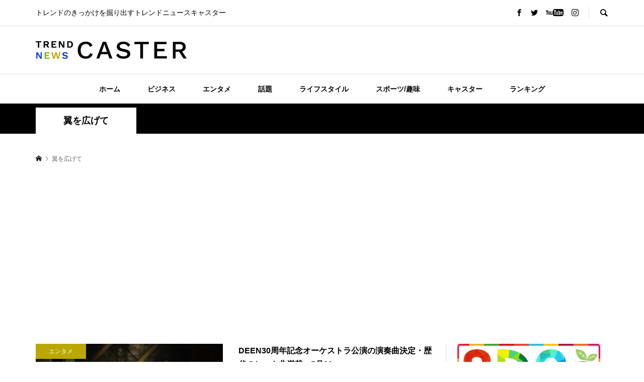

--- FILE ---
content_type: text/html; charset=UTF-8
request_url: https://trendnewscaster.jp/tag/%E7%BF%BC%E3%82%92%E5%BA%83%E3%81%92%E3%81%A6/
body_size: 14237
content:
<!DOCTYPE html>
<html lang="ja">
<head prefix="og: http://ogp.me/ns# fb: http://ogp.me/ns/fb#">
<meta charset="UTF-8">
<meta name="description" content="トレンドのきっかけを掘り出すトレンドニュースキャスター">
<meta name="viewport" content="width=device-width">
<meta property="og:type" content="website">
<meta property="og:url" content="https://trendnewscaster.jp/tag/%E7%BF%BC%E3%82%92%E5%BA%83%E3%81%92%E3%81%A6/">
<meta property="og:title" content="翼を広げてに関する記事一覧 &#8211; TREND NEWS CASTER">
<meta property="og:description" content="トレンドのきっかけを掘り出すトレンドニュースキャスター">
<meta property="og:site_name" content="TREND NEWS CASTER">
<meta property="og:image" content="https://trendnewscaster.jp/wp-content/themes/rumble_tcd058/img/no-image-600x420.gif">
<meta property="og:image:secure_url" content="https://trendnewscaster.jp/wp-content/themes/rumble_tcd058/img/no-image-600x420.gif"> 
<meta property="og:image:width" content="600"> 
<meta property="og:image:height" content="420">
<meta property="fb:app_id" content="1765037550561776">
<meta name="twitter:card" content="summary">
<meta name="twitter:site" content="@TrendNewsCaster">
<meta name="twitter:creator" content="TrendNewsCaster">
<meta name="twitter:title" content="翼を広げてに関する記事一覧 &#8211; TREND NEWS CASTER">
<meta property="twitter:description" content="トレンドのきっかけを掘り出すトレンドニュースキャスター">
<title>翼を広げてに関する記事一覧 &#8211; TREND NEWS CASTER</title>
<meta name='robots' content='max-image-preview:large' />
<link rel="alternate" type="application/rss+xml" title="TREND NEWS CASTER &raquo; 翼を広げて タグのフィード" href="https://trendnewscaster.jp/tag/%e7%bf%bc%e3%82%92%e5%ba%83%e3%81%92%e3%81%a6/feed/" />
<style id='wp-img-auto-sizes-contain-inline-css' type='text/css'>
img:is([sizes=auto i],[sizes^="auto," i]){contain-intrinsic-size:3000px 1500px}
/*# sourceURL=wp-img-auto-sizes-contain-inline-css */
</style>
<style id='wp-block-library-inline-css' type='text/css'>
:root{--wp-block-synced-color:#7a00df;--wp-block-synced-color--rgb:122,0,223;--wp-bound-block-color:var(--wp-block-synced-color);--wp-editor-canvas-background:#ddd;--wp-admin-theme-color:#007cba;--wp-admin-theme-color--rgb:0,124,186;--wp-admin-theme-color-darker-10:#006ba1;--wp-admin-theme-color-darker-10--rgb:0,107,160.5;--wp-admin-theme-color-darker-20:#005a87;--wp-admin-theme-color-darker-20--rgb:0,90,135;--wp-admin-border-width-focus:2px}@media (min-resolution:192dpi){:root{--wp-admin-border-width-focus:1.5px}}.wp-element-button{cursor:pointer}:root .has-very-light-gray-background-color{background-color:#eee}:root .has-very-dark-gray-background-color{background-color:#313131}:root .has-very-light-gray-color{color:#eee}:root .has-very-dark-gray-color{color:#313131}:root .has-vivid-green-cyan-to-vivid-cyan-blue-gradient-background{background:linear-gradient(135deg,#00d084,#0693e3)}:root .has-purple-crush-gradient-background{background:linear-gradient(135deg,#34e2e4,#4721fb 50%,#ab1dfe)}:root .has-hazy-dawn-gradient-background{background:linear-gradient(135deg,#faaca8,#dad0ec)}:root .has-subdued-olive-gradient-background{background:linear-gradient(135deg,#fafae1,#67a671)}:root .has-atomic-cream-gradient-background{background:linear-gradient(135deg,#fdd79a,#004a59)}:root .has-nightshade-gradient-background{background:linear-gradient(135deg,#330968,#31cdcf)}:root .has-midnight-gradient-background{background:linear-gradient(135deg,#020381,#2874fc)}:root{--wp--preset--font-size--normal:16px;--wp--preset--font-size--huge:42px}.has-regular-font-size{font-size:1em}.has-larger-font-size{font-size:2.625em}.has-normal-font-size{font-size:var(--wp--preset--font-size--normal)}.has-huge-font-size{font-size:var(--wp--preset--font-size--huge)}.has-text-align-center{text-align:center}.has-text-align-left{text-align:left}.has-text-align-right{text-align:right}.has-fit-text{white-space:nowrap!important}#end-resizable-editor-section{display:none}.aligncenter{clear:both}.items-justified-left{justify-content:flex-start}.items-justified-center{justify-content:center}.items-justified-right{justify-content:flex-end}.items-justified-space-between{justify-content:space-between}.screen-reader-text{border:0;clip-path:inset(50%);height:1px;margin:-1px;overflow:hidden;padding:0;position:absolute;width:1px;word-wrap:normal!important}.screen-reader-text:focus{background-color:#ddd;clip-path:none;color:#444;display:block;font-size:1em;height:auto;left:5px;line-height:normal;padding:15px 23px 14px;text-decoration:none;top:5px;width:auto;z-index:100000}html :where(.has-border-color){border-style:solid}html :where([style*=border-top-color]){border-top-style:solid}html :where([style*=border-right-color]){border-right-style:solid}html :where([style*=border-bottom-color]){border-bottom-style:solid}html :where([style*=border-left-color]){border-left-style:solid}html :where([style*=border-width]){border-style:solid}html :where([style*=border-top-width]){border-top-style:solid}html :where([style*=border-right-width]){border-right-style:solid}html :where([style*=border-bottom-width]){border-bottom-style:solid}html :where([style*=border-left-width]){border-left-style:solid}html :where(img[class*=wp-image-]){height:auto;max-width:100%}:where(figure){margin:0 0 1em}html :where(.is-position-sticky){--wp-admin--admin-bar--position-offset:var(--wp-admin--admin-bar--height,0px)}@media screen and (max-width:600px){html :where(.is-position-sticky){--wp-admin--admin-bar--position-offset:0px}}

/*# sourceURL=wp-block-library-inline-css */
</style><style id='wp-block-heading-inline-css' type='text/css'>
h1:where(.wp-block-heading).has-background,h2:where(.wp-block-heading).has-background,h3:where(.wp-block-heading).has-background,h4:where(.wp-block-heading).has-background,h5:where(.wp-block-heading).has-background,h6:where(.wp-block-heading).has-background{padding:1.25em 2.375em}h1.has-text-align-left[style*=writing-mode]:where([style*=vertical-lr]),h1.has-text-align-right[style*=writing-mode]:where([style*=vertical-rl]),h2.has-text-align-left[style*=writing-mode]:where([style*=vertical-lr]),h2.has-text-align-right[style*=writing-mode]:where([style*=vertical-rl]),h3.has-text-align-left[style*=writing-mode]:where([style*=vertical-lr]),h3.has-text-align-right[style*=writing-mode]:where([style*=vertical-rl]),h4.has-text-align-left[style*=writing-mode]:where([style*=vertical-lr]),h4.has-text-align-right[style*=writing-mode]:where([style*=vertical-rl]),h5.has-text-align-left[style*=writing-mode]:where([style*=vertical-lr]),h5.has-text-align-right[style*=writing-mode]:where([style*=vertical-rl]),h6.has-text-align-left[style*=writing-mode]:where([style*=vertical-lr]),h6.has-text-align-right[style*=writing-mode]:where([style*=vertical-rl]){rotate:180deg}
/*# sourceURL=https://trendnewscaster.jp/wp-includes/blocks/heading/style.min.css */
</style>
<style id='wp-block-paragraph-inline-css' type='text/css'>
.is-small-text{font-size:.875em}.is-regular-text{font-size:1em}.is-large-text{font-size:2.25em}.is-larger-text{font-size:3em}.has-drop-cap:not(:focus):first-letter{float:left;font-size:8.4em;font-style:normal;font-weight:100;line-height:.68;margin:.05em .1em 0 0;text-transform:uppercase}body.rtl .has-drop-cap:not(:focus):first-letter{float:none;margin-left:.1em}p.has-drop-cap.has-background{overflow:hidden}:root :where(p.has-background){padding:1.25em 2.375em}:where(p.has-text-color:not(.has-link-color)) a{color:inherit}p.has-text-align-left[style*="writing-mode:vertical-lr"],p.has-text-align-right[style*="writing-mode:vertical-rl"]{rotate:180deg}
/*# sourceURL=https://trendnewscaster.jp/wp-includes/blocks/paragraph/style.min.css */
</style>
<style id='global-styles-inline-css' type='text/css'>
:root{--wp--preset--aspect-ratio--square: 1;--wp--preset--aspect-ratio--4-3: 4/3;--wp--preset--aspect-ratio--3-4: 3/4;--wp--preset--aspect-ratio--3-2: 3/2;--wp--preset--aspect-ratio--2-3: 2/3;--wp--preset--aspect-ratio--16-9: 16/9;--wp--preset--aspect-ratio--9-16: 9/16;--wp--preset--color--black: #000000;--wp--preset--color--cyan-bluish-gray: #abb8c3;--wp--preset--color--white: #ffffff;--wp--preset--color--pale-pink: #f78da7;--wp--preset--color--vivid-red: #cf2e2e;--wp--preset--color--luminous-vivid-orange: #ff6900;--wp--preset--color--luminous-vivid-amber: #fcb900;--wp--preset--color--light-green-cyan: #7bdcb5;--wp--preset--color--vivid-green-cyan: #00d084;--wp--preset--color--pale-cyan-blue: #8ed1fc;--wp--preset--color--vivid-cyan-blue: #0693e3;--wp--preset--color--vivid-purple: #9b51e0;--wp--preset--gradient--vivid-cyan-blue-to-vivid-purple: linear-gradient(135deg,rgb(6,147,227) 0%,rgb(155,81,224) 100%);--wp--preset--gradient--light-green-cyan-to-vivid-green-cyan: linear-gradient(135deg,rgb(122,220,180) 0%,rgb(0,208,130) 100%);--wp--preset--gradient--luminous-vivid-amber-to-luminous-vivid-orange: linear-gradient(135deg,rgb(252,185,0) 0%,rgb(255,105,0) 100%);--wp--preset--gradient--luminous-vivid-orange-to-vivid-red: linear-gradient(135deg,rgb(255,105,0) 0%,rgb(207,46,46) 100%);--wp--preset--gradient--very-light-gray-to-cyan-bluish-gray: linear-gradient(135deg,rgb(238,238,238) 0%,rgb(169,184,195) 100%);--wp--preset--gradient--cool-to-warm-spectrum: linear-gradient(135deg,rgb(74,234,220) 0%,rgb(151,120,209) 20%,rgb(207,42,186) 40%,rgb(238,44,130) 60%,rgb(251,105,98) 80%,rgb(254,248,76) 100%);--wp--preset--gradient--blush-light-purple: linear-gradient(135deg,rgb(255,206,236) 0%,rgb(152,150,240) 100%);--wp--preset--gradient--blush-bordeaux: linear-gradient(135deg,rgb(254,205,165) 0%,rgb(254,45,45) 50%,rgb(107,0,62) 100%);--wp--preset--gradient--luminous-dusk: linear-gradient(135deg,rgb(255,203,112) 0%,rgb(199,81,192) 50%,rgb(65,88,208) 100%);--wp--preset--gradient--pale-ocean: linear-gradient(135deg,rgb(255,245,203) 0%,rgb(182,227,212) 50%,rgb(51,167,181) 100%);--wp--preset--gradient--electric-grass: linear-gradient(135deg,rgb(202,248,128) 0%,rgb(113,206,126) 100%);--wp--preset--gradient--midnight: linear-gradient(135deg,rgb(2,3,129) 0%,rgb(40,116,252) 100%);--wp--preset--font-size--small: 13px;--wp--preset--font-size--medium: 20px;--wp--preset--font-size--large: 36px;--wp--preset--font-size--x-large: 42px;--wp--preset--spacing--20: 0.44rem;--wp--preset--spacing--30: 0.67rem;--wp--preset--spacing--40: 1rem;--wp--preset--spacing--50: 1.5rem;--wp--preset--spacing--60: 2.25rem;--wp--preset--spacing--70: 3.38rem;--wp--preset--spacing--80: 5.06rem;--wp--preset--shadow--natural: 6px 6px 9px rgba(0, 0, 0, 0.2);--wp--preset--shadow--deep: 12px 12px 50px rgba(0, 0, 0, 0.4);--wp--preset--shadow--sharp: 6px 6px 0px rgba(0, 0, 0, 0.2);--wp--preset--shadow--outlined: 6px 6px 0px -3px rgb(255, 255, 255), 6px 6px rgb(0, 0, 0);--wp--preset--shadow--crisp: 6px 6px 0px rgb(0, 0, 0);}:where(.is-layout-flex){gap: 0.5em;}:where(.is-layout-grid){gap: 0.5em;}body .is-layout-flex{display: flex;}.is-layout-flex{flex-wrap: wrap;align-items: center;}.is-layout-flex > :is(*, div){margin: 0;}body .is-layout-grid{display: grid;}.is-layout-grid > :is(*, div){margin: 0;}:where(.wp-block-columns.is-layout-flex){gap: 2em;}:where(.wp-block-columns.is-layout-grid){gap: 2em;}:where(.wp-block-post-template.is-layout-flex){gap: 1.25em;}:where(.wp-block-post-template.is-layout-grid){gap: 1.25em;}.has-black-color{color: var(--wp--preset--color--black) !important;}.has-cyan-bluish-gray-color{color: var(--wp--preset--color--cyan-bluish-gray) !important;}.has-white-color{color: var(--wp--preset--color--white) !important;}.has-pale-pink-color{color: var(--wp--preset--color--pale-pink) !important;}.has-vivid-red-color{color: var(--wp--preset--color--vivid-red) !important;}.has-luminous-vivid-orange-color{color: var(--wp--preset--color--luminous-vivid-orange) !important;}.has-luminous-vivid-amber-color{color: var(--wp--preset--color--luminous-vivid-amber) !important;}.has-light-green-cyan-color{color: var(--wp--preset--color--light-green-cyan) !important;}.has-vivid-green-cyan-color{color: var(--wp--preset--color--vivid-green-cyan) !important;}.has-pale-cyan-blue-color{color: var(--wp--preset--color--pale-cyan-blue) !important;}.has-vivid-cyan-blue-color{color: var(--wp--preset--color--vivid-cyan-blue) !important;}.has-vivid-purple-color{color: var(--wp--preset--color--vivid-purple) !important;}.has-black-background-color{background-color: var(--wp--preset--color--black) !important;}.has-cyan-bluish-gray-background-color{background-color: var(--wp--preset--color--cyan-bluish-gray) !important;}.has-white-background-color{background-color: var(--wp--preset--color--white) !important;}.has-pale-pink-background-color{background-color: var(--wp--preset--color--pale-pink) !important;}.has-vivid-red-background-color{background-color: var(--wp--preset--color--vivid-red) !important;}.has-luminous-vivid-orange-background-color{background-color: var(--wp--preset--color--luminous-vivid-orange) !important;}.has-luminous-vivid-amber-background-color{background-color: var(--wp--preset--color--luminous-vivid-amber) !important;}.has-light-green-cyan-background-color{background-color: var(--wp--preset--color--light-green-cyan) !important;}.has-vivid-green-cyan-background-color{background-color: var(--wp--preset--color--vivid-green-cyan) !important;}.has-pale-cyan-blue-background-color{background-color: var(--wp--preset--color--pale-cyan-blue) !important;}.has-vivid-cyan-blue-background-color{background-color: var(--wp--preset--color--vivid-cyan-blue) !important;}.has-vivid-purple-background-color{background-color: var(--wp--preset--color--vivid-purple) !important;}.has-black-border-color{border-color: var(--wp--preset--color--black) !important;}.has-cyan-bluish-gray-border-color{border-color: var(--wp--preset--color--cyan-bluish-gray) !important;}.has-white-border-color{border-color: var(--wp--preset--color--white) !important;}.has-pale-pink-border-color{border-color: var(--wp--preset--color--pale-pink) !important;}.has-vivid-red-border-color{border-color: var(--wp--preset--color--vivid-red) !important;}.has-luminous-vivid-orange-border-color{border-color: var(--wp--preset--color--luminous-vivid-orange) !important;}.has-luminous-vivid-amber-border-color{border-color: var(--wp--preset--color--luminous-vivid-amber) !important;}.has-light-green-cyan-border-color{border-color: var(--wp--preset--color--light-green-cyan) !important;}.has-vivid-green-cyan-border-color{border-color: var(--wp--preset--color--vivid-green-cyan) !important;}.has-pale-cyan-blue-border-color{border-color: var(--wp--preset--color--pale-cyan-blue) !important;}.has-vivid-cyan-blue-border-color{border-color: var(--wp--preset--color--vivid-cyan-blue) !important;}.has-vivid-purple-border-color{border-color: var(--wp--preset--color--vivid-purple) !important;}.has-vivid-cyan-blue-to-vivid-purple-gradient-background{background: var(--wp--preset--gradient--vivid-cyan-blue-to-vivid-purple) !important;}.has-light-green-cyan-to-vivid-green-cyan-gradient-background{background: var(--wp--preset--gradient--light-green-cyan-to-vivid-green-cyan) !important;}.has-luminous-vivid-amber-to-luminous-vivid-orange-gradient-background{background: var(--wp--preset--gradient--luminous-vivid-amber-to-luminous-vivid-orange) !important;}.has-luminous-vivid-orange-to-vivid-red-gradient-background{background: var(--wp--preset--gradient--luminous-vivid-orange-to-vivid-red) !important;}.has-very-light-gray-to-cyan-bluish-gray-gradient-background{background: var(--wp--preset--gradient--very-light-gray-to-cyan-bluish-gray) !important;}.has-cool-to-warm-spectrum-gradient-background{background: var(--wp--preset--gradient--cool-to-warm-spectrum) !important;}.has-blush-light-purple-gradient-background{background: var(--wp--preset--gradient--blush-light-purple) !important;}.has-blush-bordeaux-gradient-background{background: var(--wp--preset--gradient--blush-bordeaux) !important;}.has-luminous-dusk-gradient-background{background: var(--wp--preset--gradient--luminous-dusk) !important;}.has-pale-ocean-gradient-background{background: var(--wp--preset--gradient--pale-ocean) !important;}.has-electric-grass-gradient-background{background: var(--wp--preset--gradient--electric-grass) !important;}.has-midnight-gradient-background{background: var(--wp--preset--gradient--midnight) !important;}.has-small-font-size{font-size: var(--wp--preset--font-size--small) !important;}.has-medium-font-size{font-size: var(--wp--preset--font-size--medium) !important;}.has-large-font-size{font-size: var(--wp--preset--font-size--large) !important;}.has-x-large-font-size{font-size: var(--wp--preset--font-size--x-large) !important;}
/*# sourceURL=global-styles-inline-css */
</style>

<style id='classic-theme-styles-inline-css' type='text/css'>
/*! This file is auto-generated */
.wp-block-button__link{color:#fff;background-color:#32373c;border-radius:9999px;box-shadow:none;text-decoration:none;padding:calc(.667em + 2px) calc(1.333em + 2px);font-size:1.125em}.wp-block-file__button{background:#32373c;color:#fff;text-decoration:none}
/*# sourceURL=/wp-includes/css/classic-themes.min.css */
</style>
<link rel='stylesheet' id='rumble-style-css' href='https://trendnewscaster.jp/wp-content/themes/rumble_tcd058/style.css?ver=1.6' type='text/css' media='all' />
<link rel='stylesheet' id='rumble-slick-css' href='https://trendnewscaster.jp/wp-content/themes/rumble_tcd058/css/slick.min.css?ver=6.9' type='text/css' media='all' />
<link rel='stylesheet' id='rumble-responsive-css' href='https://trendnewscaster.jp/wp-content/themes/rumble_tcd058/responsive.css?ver=1.6' type='text/css' media='all' />
<script type="text/javascript" src="https://trendnewscaster.jp/wp-includes/js/jquery/jquery.min.js?ver=3.7.1" id="jquery-core-js"></script>
<script type="text/javascript" src="https://trendnewscaster.jp/wp-includes/js/jquery/jquery-migrate.min.js?ver=3.4.1" id="jquery-migrate-js"></script>
<link rel="https://api.w.org/" href="https://trendnewscaster.jp/wp-json/" /><link rel="alternate" title="JSON" type="application/json" href="https://trendnewscaster.jp/wp-json/wp/v2/tags/2409" /><link rel="EditURI" type="application/rsd+xml" title="RSD" href="https://trendnewscaster.jp/xmlrpc.php?rsd" />
<meta name="generator" content="WordPress 6.9" />
<style>
.p-tabbar__item.is-active, .p-tabbar__item.is-active a, .p-index-carousel .slick-arrow:hover { color: #000000; }
.p-copyright, .p-tabbar, .p-headline, .p-cb__item-archive-link__button, .p-page-links a:hover, .p-page-links > span, .p-pager__item a:hover, .p-pager__item .current, .p-entry__next-page__link:hover, .p-widget .searchform::after, .p-widget-search .p-widget-search__submit, .p-widget-list__item-rank, .c-comment__form-submit:hover, c-comment__password-protected, .slick-arrow, .c-pw__btn--register, .c-pw__btn { background-color: #000000; }
.p-page-links a:hover, .p-page-links > span, .p-pager__item a:hover, .p-pager__item .current, .p-author-archive .p-headline, .p-cb__item-header { border-color: #000000; }
.c-comment__tab-item.is-active a, .c-comment__tab-item a:hover, .c-comment__tab-item.is-active p { background-color: rgba(0, 0, 0, 0.7); }
.c-comment__tab-item.is-active a:after, .c-comment__tab-item.is-active p:after { border-top-color: rgba(0, 0, 0, 0.7); }
.p-author__box, .p-entry-news__header, .p-page-links a, .p-pager__item a, .p-pager__item span { background-color: #f7f7f7; }
.p-entry__body a, .custom-html-widget a { color: #000000; }
.p-megamenu__bg, .p-global-nav .sub-menu, .p-megamenu__bg .p-float-native-ad-label__small { background-color: #000000; }
.p-megamenu a, .p-global-nav .sub-menu a { color: #ffffff !important; }
.p-megamenu a:hover, .p-megamenu li.is-active > a, .p-global-nav .sub-menu a:hover, .p-global-nav .sub-menu .current-menu-item > a { background-color: #999999; color: #ffffff !important; }
.p-megamenu > ul, .p-global-nav > li.menu-item-has-children > .sub-menu { border-color: #999999; }
.p-native-ad-label, .p-float-native-ad-label, .p-float-native-ad-label__small, .p-article__native-ad-label { background-color: #999999; color: #ffffff; font-size: 11px; }
.cat-item-1 > a, .cat-item-1 .toggle-children, .p-global-nav > li.menu-term-id-1:hover > a, .p-global-nav > li.menu-term-id-1.current-menu-item > a { color: #baa700; }
.p-megamenu-term-id-1 a:hover, .p-megamenu-term-id-1 .p-megamenu__current a, .p-megamenu-term-id-1 li.is-active > a, .p-global-nav li.menu-term-id-1 > .sub-menu > li > a:hover, .p-global-nav li.menu-term-id-1 > .sub-menu > .current-menu-item > a { background-color: #baa700; }
.p-category-item--1 { background-color: #baa700 !important; }
.p-megamenu-term-id-1 > ul, .p-global-nav > li.menu-term-id-1 > .sub-menu { border-color: #baa700; }
.cat-item-2 > a, .cat-item-2 .toggle-children, .p-global-nav > li.menu-term-id-2:hover > a, .p-global-nav > li.menu-term-id-2.current-menu-item > a { color: #410dff; }
.p-megamenu-term-id-2 a:hover, .p-megamenu-term-id-2 .p-megamenu__current a, .p-megamenu-term-id-2 li.is-active > a, .p-global-nav li.menu-term-id-2 > .sub-menu > li > a:hover, .p-global-nav li.menu-term-id-2 > .sub-menu > .current-menu-item > a { background-color: #410dff; }
.p-category-item--2 { background-color: #410dff !important; }
.p-megamenu-term-id-2 > ul, .p-global-nav > li.menu-term-id-2 > .sub-menu { border-color: #410dff; }
.cat-item-3 > a, .cat-item-3 .toggle-children, .p-global-nav > li.menu-term-id-3:hover > a, .p-global-nav > li.menu-term-id-3.current-menu-item > a { color: #d17300; }
.p-megamenu-term-id-3 a:hover, .p-megamenu-term-id-3 .p-megamenu__current a, .p-megamenu-term-id-3 li.is-active > a, .p-global-nav li.menu-term-id-3 > .sub-menu > li > a:hover, .p-global-nav li.menu-term-id-3 > .sub-menu > .current-menu-item > a { background-color: #d17300; }
.p-category-item--3 { background-color: #d17300 !important; }
.p-megamenu-term-id-3 > ul, .p-global-nav > li.menu-term-id-3 > .sub-menu { border-color: #d17300; }
.cat-item-4 > a, .cat-item-4 .toggle-children, .p-global-nav > li.menu-term-id-4:hover > a, .p-global-nav > li.menu-term-id-4.current-menu-item > a { color: #78b309; }
.p-megamenu-term-id-4 a:hover, .p-megamenu-term-id-4 .p-megamenu__current a, .p-megamenu-term-id-4 li.is-active > a, .p-global-nav li.menu-term-id-4 > .sub-menu > li > a:hover, .p-global-nav li.menu-term-id-4 > .sub-menu > .current-menu-item > a { background-color: #78b309; }
.p-category-item--4 { background-color: #78b309 !important; }
.p-megamenu-term-id-4 > ul, .p-global-nav > li.menu-term-id-4 > .sub-menu { border-color: #78b309; }
.cat-item-5 > a, .cat-item-5 .toggle-children, .p-global-nav > li.menu-term-id-5:hover > a, .p-global-nav > li.menu-term-id-5.current-menu-item > a { color: #5021c6; }
.p-megamenu-term-id-5 a:hover, .p-megamenu-term-id-5 .p-megamenu__current a, .p-megamenu-term-id-5 li.is-active > a, .p-global-nav li.menu-term-id-5 > .sub-menu > li > a:hover, .p-global-nav li.menu-term-id-5 > .sub-menu > .current-menu-item > a { background-color: #5021c6; }
.p-category-item--5 { background-color: #5021c6 !important; }
.p-megamenu-term-id-5 > ul, .p-global-nav > li.menu-term-id-5 > .sub-menu { border-color: #5021c6; }
.cat-item-11 > a, .cat-item-11 .toggle-children, .p-global-nav > li.menu-term-id-11:hover > a, .p-global-nav > li.menu-term-id-11.current-menu-item > a { color: #0051ff; }
.p-megamenu-term-id-11 a:hover, .p-megamenu-term-id-11 .p-megamenu__current a, .p-megamenu-term-id-11 li.is-active > a, .p-global-nav li.menu-term-id-11 > .sub-menu > li > a:hover, .p-global-nav li.menu-term-id-11 > .sub-menu > .current-menu-item > a { background-color: #0051ff; }
.p-category-item--11 { background-color: #0051ff !important; }
.p-megamenu-term-id-11 > ul, .p-global-nav > li.menu-term-id-11 > .sub-menu { border-color: #0051ff; }
body { font-family: Verdana, "Hiragino Kaku Gothic ProN", "ヒラギノ角ゴ ProN W3", "メイリオ", Meiryo, sans-serif; }
.p-logo, .p-entry__title, .p-headline, .p-page-header__title, .p-index-slider__item-catch, .p-widget__title, .p-cb__item-headline {
font-family: Segoe UI, "Hiragino Kaku Gothic ProN", "ヒラギノ角ゴ ProN W3", "メイリオ", Meiryo, sans-serif;
}
.c-load--type1 { border: 3px solid rgba(153, 153, 153, 0.2); border-top-color: #000000; }
.p-hover-effect--type1:hover img { -webkit-transform: scale(1.2) rotate(2deg); transform: scale(1.2) rotate(2deg); }
.p-hover-effect--type2 img { margin-left: -8px; }
.p-hover-effect--type2:hover img { margin-left: 8px; }
.p-hover-effect--type2:hover .p-hover-effect__image { background: #000000; }
.p-hover-effect--type2:hover img { opacity: 0.5 }
.p-hover-effect--type3:hover .p-hover-effect__image { background: #ffffff; }
.p-hover-effect--type3:hover img { opacity: 0.5; }
.p-entry__title { font-size: 24px; }
.p-entry__title, .p-article__title { color: #000000 }
.p-entry__body { font-size: 18px; }
.p-entry__body, .p-author__desc, .p-blog-archive__item-excerpt { color: #666666; }
.p-entry-news__title { font-size: 24px; }
.p-entry-news__title, .p-article-news__title { color: #000000 }
.p-entry-news__body { color: #666666; font-size: 16px; }
body.l-header__fix .is-header-fixed .l-header__bar { background: rgba(255, 255, 255, 0.8); }
.l-header a, .p-global-nav > li > a { color: #000000; }
.p-logo__header--text a { font-size: 32px; }
.p-logo__footer--text a { font-size: 32px; }
@media only screen and (max-width: 991px) {
	.l-header__bar--mobile { background-color: rgba(255, 255, 255, 0.8); }
	.p-logo__header--mobile.p-logo__header--text a { font-size: 24px; }
	.p-global-nav { background-color: rgba(0,0,0, 0.8); }
	.p-global-nav a, .p-global-nav .sub-menu a, .p-global-nav .menu-item-has-children > a > span::before { color: #ffffff !important; }
	.p-logo__footer--mobile.p-logo__footer--text a { font-size: 24px; }
	.p-entry__title { font-size: 18px; }
	.p-entry__body { font-size: 15px; }
	.p-entry-news__title { font-size: 18px; }
	.p-entry-news__body { font-size: 14px; }
}
/* 通常のメニュー */
#js-global-nav li a {
    font-weight: bold;
}
/* メガメニューB */
#js-header .p-megamenu ul li a {
    font-weight: bold;
}
/* メガメニューC */
#js-header .p-megamenu ul li a span {
    font-weight: bold;
}</style>
<link rel="icon" href="https://trendnewscaster.jp/wp-content/uploads/2022/09/TNDFC.png" sizes="32x32" />
<link rel="icon" href="https://trendnewscaster.jp/wp-content/uploads/2022/09/TNDFC.png" sizes="192x192" />
<link rel="apple-touch-icon" href="https://trendnewscaster.jp/wp-content/uploads/2022/09/TNDFC.png" />
<meta name="msapplication-TileImage" content="https://trendnewscaster.jp/wp-content/uploads/2022/09/TNDFC.png" />
<meta name="twitter:card" content="summary_large_image">
<!-- Google Tag Manager -->
<script>(function(w,d,s,l,i){w[l]=w[l]||[];w[l].push({'gtm.start':
new Date().getTime(),event:'gtm.js'});var f=d.getElementsByTagName(s)[0],
j=d.createElement(s),dl=l!='dataLayer'?'&l='+l:'';j.async=true;j.src=
'https://www.googletagmanager.com/gtm.js?id='+i+dl;f.parentNode.insertBefore(j,f);
})(window,document,'script','dataLayer','GTM-PBRMV2K');</script>
<!-- End Google Tag Manager -->
<script async src="https://pagead2.googlesyndication.com/pagead/js/adsbygoogle.js?client=ca-pub-6649897950421158"
     crossorigin="anonymous"></script>
</head>
<body class="archive tag tag-2409 wp-theme-rumble_tcd058 is-responsive l-header__fix l-header__fix--mobile">
<div id="site_wrap">
	<header id="js-header" class="l-header">
		<div class="p-header__logo--mobile l-header__bar--mobile">
			<div class="p-logo p-logo__header--mobile p-logo__header--retina">
				<a href="https://trendnewscaster.jp/"><img src="https://trendnewscaster.jp/wp-content/uploads/2022/10/TNClogoN300_70.png" alt="TREND NEWS CASTER" width="150"></a>
			</div>
			<a href="#" id="js-menu-button" class="p-menu-button c-menu-button"></a>
		</div>
		<div class="p-header__top u-clearfix">
			<div class="l-inner">
				<div class="p-header-description">トレンドのきっかけを掘り出すトレンドニュースキャスター</div>
				<div class="u-right">
					<ul class="p-social-nav"><li class="p-social-nav__item p-social-nav__item--facebook"><a href="#" target="_blank"></a></li><li class="p-social-nav__item p-social-nav__item--twitter"><a href="https://twitter.com/TrendNewsCaster" target="_blank"></a></li><li class="p-social-nav__item p-social-nav__item--youtube"><a href="https://www.youtube.com/channel/UCfDEpC4RcN1QLdVPxV08fOw" target="_blank"></a></li><li class="p-social-nav__item p-social-nav__item--instagram"><a href="#" target="_blank"></a></li></ul>
					<div class="p-header-search">
						<form action="https://trendnewscaster.jp/" method="get">
							<input type="text" name="s" value="" class="p-header-search__input" placeholder="SEARCH">
						</form>
						<a href="#" id="js-search-button" class="p-search-button c-search-button"></a>
					</div>
				</div>
			</div>
		</div>
		<div class="p-header__logo">
			<div class="l-inner">
				<h1 class="p-logo p-logo__header p-logo__header--retina">
					<a href="https://trendnewscaster.jp/"><img src="https://trendnewscaster.jp/wp-content/uploads/2022/10/TNClogoN600_70.png" alt="TREND NEWS CASTER" width="300"></a>
				</h1>
			</div>
		</div>
<nav class="p-header__gnav l-header__bar"><ul id="js-global-nav" class="l-inner p-global-nav u-clearfix">
<li class="p-header-search--mobile"><form action="https://trendnewscaster.jp/" method="get"><input type="text" name="s" value="" class="p-header-search__input" placeholder="SEARCH"><input type="submit" value="&#xe915;" class="p-header-search__submit"></form></li>
<li id="menu-item-94" class="menu-item menu-item-type-custom menu-item-object-custom menu-item-home menu-item-94"><a href="https://trendnewscaster.jp/">ホーム<span></span></a></li>
<li id="menu-item-89" class="menu-item menu-item-type-taxonomy menu-item-object-category menu-item-89 menu-term-id-2"><a href="https://trendnewscaster.jp/category/business/">ビジネス<span></span></a></li>
<li id="menu-item-90" class="menu-item menu-item-type-taxonomy menu-item-object-category menu-item-90 menu-term-id-1"><a href="https://trendnewscaster.jp/category/entertainment/">エンタメ<span></span></a></li>
<li id="menu-item-91" class="menu-item menu-item-type-taxonomy menu-item-object-category menu-item-91 menu-term-id-3"><a href="https://trendnewscaster.jp/category/topic/">話題<span></span></a></li>
<li id="menu-item-92" class="menu-item menu-item-type-taxonomy menu-item-object-category menu-item-92 menu-term-id-4"><a href="https://trendnewscaster.jp/category/life-style/">ライフスタイル<span></span></a></li>
<li id="menu-item-104" class="menu-item menu-item-type-taxonomy menu-item-object-category menu-item-104 menu-term-id-5"><a href="https://trendnewscaster.jp/category/sports-hobby/">スポーツ/趣味<span></span></a></li>
<li id="menu-item-107" class="menu-item menu-item-type-taxonomy menu-item-object-category menu-item-107 menu-term-id-11"><a href="https://trendnewscaster.jp/category/caster/">キャスター<span></span></a></li>
<li id="menu-item-93" class="menu-item menu-item-type-post_type menu-item-object-page menu-item-93"><a href="https://trendnewscaster.jp/ranking/">ランキング<span></span></a></li>
</ul></nav>
	</header>
<main class="l-main">
	<div class="p-header-band">
		<ul class="p-header-band__inner l-inner u-clearfix">
			<li class="p-header-band__item is-active"><span>翼を広げて</span></li>

		</ul>
	</div>
	<div class="p-breadcrumb c-breadcrumb">
		<ul class="p-breadcrumb__inner c-breadcrumb__inner l-inner" itemscope itemtype="http://schema.org/BreadcrumbList">
			<li class="p-breadcrumb__item c-breadcrumb__item p-breadcrumb__item--home c-breadcrumb__item--home" itemprop="itemListElement" itemscope itemtype="http://schema.org/ListItem">
				<a href="https://trendnewscaster.jp/" itemprop="item"><span itemprop="name">HOME</span></a>
				<meta itemprop="position" content="1" />
			</li>

			<li class="p-breadcrumb__item c-breadcrumb__item">
				<span itemprop="name">翼を広げて</span>
			</li>
		</ul>
	</div>
	<div class="l-inner l-2columns l-2columns-a l-layout-type2">
		<div class="l-primary">
			<div class="p-blog-archive u-clearfix">
				<article class="p-blog-archive__item u-clearfix">
					<a class="p-hover-effect--type3" href="https://trendnewscaster.jp/entertainment/202305206327/">
						<div class="p-blog-archive__item-thumbnail p-hover-effect__image js-object-fit-cover">
							<div class="p-blog-archive__item-thumbnail_inner">
								<img width="600" height="420" src="https://trendnewscaster.jp/wp-content/uploads/2023/05/deen2-600x420.jpg" class="attachment-size2 size-size2 wp-post-image" alt="" decoding="async" fetchpriority="high" />
								<div class="p-float-category"><span class="p-category-item--1" data-url="https://trendnewscaster.jp/category/entertainment/">エンタメ</span></div>
							</div>
						</div>
						<div class="p-blog-archive__item-info">
							<h2 class="p-blog-archive__item-title p-article__title">DEEN30周年記念オーケストラ公演の演奏曲決定・歴代のヒット曲満載　5月20...</h2>
							<p class="p-blog-archive__item-excerpt u-hidden-xs">DEENの30周年メモリアルイヤーを飾る、初のオーケストラ公演。 いよいよ6月17日（大宮ソニックシティー）と22日（フェスティ...</p>
							<p class="p-blog-archive__item-meta p-article__meta"><time class="p-article__date" datetime="2023-05-20">2023.05.20</time></p>
						</div>
					</a>
				</article>
			</div>
		</div>
		<aside class="p-sidebar p-sidebar-a l-secondary">
			<div class="p-sidebar__inner l-secondary__inner">
<div class="p-widget tcdw_ad_widget" id="tcdw_ad_widget-5">
<a href="https://trendnewscaster.jp/tag/SDGs/" target="_blank"><img src="https://trendnewscaster.jp/wp-content/uploads/2023/01/sdgs2023sp.png" alt=""></a>
</div>
<div class="p-widget tcdw_ad_widget" id="tcdw_ad_widget-6">
<a href="https://trendnewscaster.jp/daredemocaster/" target="_blank"><img src="https://trendnewscaster.jp/wp-content/uploads/2022/10/TNC1.png" alt=""></a>
</div>
<div class="widget_text p-widget widget_custom_html" id="custom_html-5">
<h2 class="p-widget__title">キャスター募集中！</h2>
<div class="textwidget custom-html-widget"><div style="padding:56.25% 0 0 0;position:relative;"><iframe src="https://player.vimeo.com/video/1098129390?badge=0&amp;autopause=0&amp;autoplay=1&amp;muted=1&amp;player_id=0&amp;app_id=58479" frameborder="0" allow="autoplay; fullscreen; picture-in-picture; clipboard-write; encrypted-media; web-share" style="position:absolute;top:0;left:0;width:100%;height:100%;" title="私も今日から、ニュースキャスター♪"></iframe></div><script src="https://player.vimeo.com/api/player.js"></script></div></div>
<div class="widget_text p-widget widget_custom_html" id="custom_html-4">
<h2 class="p-widget__title">Tik Tokチャンネル配信中</h2>
<div class="textwidget custom-html-widget"><blockquote class="tiktok-embed" cite="https://www.tiktok.com/@trendnewscaster/video/7173902359158983938" data-video-id="7173902359158983938" style="max-width: 605px;min-width: 325px;" > <section> <a target="_blank" title="@trendnewscaster" href="https://www.tiktok.com/@trendnewscaster?refer=embed">@trendnewscaster</a> 【キャスター井手美希】元AKB48高橋みなみさんの愛猫にゃーちゃんCM出演　ニュース　<a title="猫" target="_blank" href="https://www.tiktok.com/tag/%E7%8C%AB?refer=embed">#猫</a> <a target="_blank" title="♬ Neko - DISH&#47;&#47;" href="https://www.tiktok.com/music/Neko-6817901569602750466?refer=embed">♬ Neko - DISH&#47;&#47;</a> </section> </blockquote> <script async src="https://www.tiktok.com/embed.js"></script></div></div>
<div class="p-widget tcdw_ad_widget" id="tcdw_ad_widget-4">
<a href="https://trendnewscaster.jp/recruit/" target="_blank"><img src="https://trendnewscaster.jp/wp-content/uploads/2022/10/recruitTNC.jpg" alt=""></a>
</div>
<div class="p-widget tcdw_ad_widget" id="tcdw_ad_widget-2">
<a href="https://www.y-enjin.co.jp/medichoku/" target="_blank"><img src="https://trendnewscaster.jp/wp-content/uploads/2023/01/medichoku_banner_c1.jpg" alt=""></a>
</div>
<div class="p-widget styled_post_list1_widget" id="styled_post_list1_widget-2">
<h2 class="p-widget__title">注目記事</h2>
<ul class="p-widget-list p-widget-list__type2">
	<li class="p-widget-list__item u-clearfix">
		<a class="p-hover-effect--type3" href="https://trendnewscaster.jp/life-style/202601215956252/">
			<div class="p-widget-list__item-thumbnail p-hover-effect__image js-object-fit-cover"><img width="300" height="300" src="https://trendnewscaster.jp/wp-content/uploads/2026/01/main-300x300.png" class="attachment-size1 size-size1 wp-post-image" alt="" decoding="async" loading="lazy" /><div class="p-float-category"><span class="p-category-item--4" data-url="https://trendnewscaster.jp/category/life-style/">ライフスタイル</span></div></div>
			<div class="p-widget-list__item-info">
				<h3 class="p-widget-list__item-title p-article__title">「住みたい街」から「誇れる街」へ、初の全国調査で見えた自治体評価の“真...</h3>
			</div>
		</a>
	</li>
	<li class="p-widget-list__item u-clearfix">
		<a class="p-hover-effect--type3" href="https://trendnewscaster.jp/entertainment/202601217655/">
			<div class="p-widget-list__item-thumbnail p-hover-effect__image js-object-fit-cover"><img width="300" height="300" src="https://trendnewscaster.jp/wp-content/uploads/2026/01/na2-3-300x300.jpg" class="attachment-size1 size-size1 wp-post-image" alt="" decoding="async" loading="lazy" /><div class="p-float-category"><span class="p-category-item--1" data-url="https://trendnewscaster.jp/category/entertainment/">エンタメ</span></div></div>
			<div class="p-widget-list__item-info">
				<h3 class="p-widget-list__item-title p-article__title">中島健人登場！　1/23発売『ゲーテ』3月号　中島「アイドルの枠組みを軽く...</h3>
			</div>
		</a>
	</li>
	<li class="p-widget-list__item u-clearfix">
		<a class="p-hover-effect--type3" href="https://trendnewscaster.jp/topic/202601213766/">
			<div class="p-widget-list__item-thumbnail p-hover-effect__image js-object-fit-cover"><img width="300" height="300" src="https://trendnewscaster.jp/wp-content/uploads/2026/01/ka3-4-300x300.jpg" class="attachment-size1 size-size1 wp-post-image" alt="" decoding="async" loading="lazy" /><div class="p-float-category"><span class="p-category-item--3" data-url="https://trendnewscaster.jp/category/topic/">話題</span></div></div>
			<div class="p-widget-list__item-info">
				<h3 class="p-widget-list__item-title p-article__title">学校で『女子児童にわいせつ行為』　市立小学校教諭(44)逮捕　被害児童は...</h3>
			</div>
		</a>
	</li>
	<li class="p-widget-list__item u-clearfix">
		<a class="p-hover-effect--type3" href="https://trendnewscaster.jp/topic/202601213654/">
			<div class="p-widget-list__item-thumbnail p-hover-effect__image js-object-fit-cover"><img width="300" height="300" src="https://trendnewscaster.jp/wp-content/uploads/2026/01/oo3-2-300x300.jpg" class="attachment-size1 size-size1 wp-post-image" alt="" decoding="async" loading="lazy" /><div class="p-float-category"><span class="p-category-item--3" data-url="https://trendnewscaster.jp/category/topic/">話題</span></div></div>
			<div class="p-widget-list__item-info">
				<h3 class="p-widget-list__item-title p-article__title">「首を締められるか・海に入るか選べ」　『首絞め暴行動画』拡散問題　関...</h3>
			</div>
		</a>
	</li>
</ul>
</div>
<div class="p-widget styled_post_list1_widget" id="styled_post_list1_widget-3">
<h2 class="p-widget__title">特集記事</h2>
<ul class="p-widget-list p-widget-list__type1">
	<li class="p-widget-list__item u-clearfix">
		<a class="p-hover-effect--type3" href="https://trendnewscaster.jp/life-style/202601215956252/">
			<div class="p-widget-list__item-thumbnail p-hover-effect__image js-object-fit-cover"><img width="600" height="420" src="https://trendnewscaster.jp/wp-content/uploads/2026/01/main-600x420.png" class="attachment-size2 size-size2 wp-post-image" alt="" decoding="async" loading="lazy" /><div class="p-float-category"><span class="p-category-item--4" data-url="https://trendnewscaster.jp/category/life-style/">ライフスタイル</span></div></div>
			<div class="p-widget-list__item-info">
				<h3 class="p-widget-list__item-title p-article__title">「住みたい街」から「誇れる街」へ、初の全国調査で見えた自治体評価の“真の尺度”――中央区と高...</h3>
				<p class="p-widget-list__item-meta p-article__meta"><time class="p-widget-list__item-date p-article__date" datetime="2026-01-21">2026.01.21</time></p>
			</div>
		</a>
	</li>
</ul>
</div>
<div class="p-widget styled_post_list1_widget" id="styled_post_list1_widget-4">
<h2 class="p-widget__title">おすすめ記事</h2>
<ul class="p-widget-list p-widget-list__type2">
	<li class="p-widget-list__item u-clearfix">
		<a class="p-hover-effect--type3" href="https://trendnewscaster.jp/life-style/202601215956252/">
			<div class="p-widget-list__item-thumbnail p-hover-effect__image js-object-fit-cover"><img width="300" height="300" src="https://trendnewscaster.jp/wp-content/uploads/2026/01/main-300x300.png" class="attachment-size1 size-size1 wp-post-image" alt="" decoding="async" loading="lazy" /><div class="p-float-category"><span class="p-category-item--4" data-url="https://trendnewscaster.jp/category/life-style/">ライフスタイル</span></div></div>
			<div class="p-widget-list__item-info">
				<h3 class="p-widget-list__item-title p-article__title">「住みたい街」から「誇れる街」へ、初の全国調査で見えた自治体評価の“真...</h3>
				<p class="p-widget-list__item-meta p-article__meta"><time class="p-widget-list__item-date p-article__date" datetime="2026-01-21">2026.01.21</time></p>
			</div>
		</a>
	</li>
	<li class="p-widget-list__item u-clearfix">
		<a class="p-hover-effect--type3" href="https://trendnewscaster.jp/entertainment/202601217655/">
			<div class="p-widget-list__item-thumbnail p-hover-effect__image js-object-fit-cover"><img width="300" height="300" src="https://trendnewscaster.jp/wp-content/uploads/2026/01/na2-3-300x300.jpg" class="attachment-size1 size-size1 wp-post-image" alt="" decoding="async" loading="lazy" /><div class="p-float-category"><span class="p-category-item--1" data-url="https://trendnewscaster.jp/category/entertainment/">エンタメ</span></div></div>
			<div class="p-widget-list__item-info">
				<h3 class="p-widget-list__item-title p-article__title">中島健人登場！　1/23発売『ゲーテ』3月号　中島「アイドルの枠組みを軽く...</h3>
				<p class="p-widget-list__item-meta p-article__meta"><time class="p-widget-list__item-date p-article__date" datetime="2026-01-21">2026.01.21</time></p>
			</div>
		</a>
	</li>
	<li class="p-widget-list__item u-clearfix">
		<a class="p-hover-effect--type3" href="https://trendnewscaster.jp/topic/202601213766/">
			<div class="p-widget-list__item-thumbnail p-hover-effect__image js-object-fit-cover"><img width="300" height="300" src="https://trendnewscaster.jp/wp-content/uploads/2026/01/ka3-4-300x300.jpg" class="attachment-size1 size-size1 wp-post-image" alt="" decoding="async" loading="lazy" /><div class="p-float-category"><span class="p-category-item--3" data-url="https://trendnewscaster.jp/category/topic/">話題</span></div></div>
			<div class="p-widget-list__item-info">
				<h3 class="p-widget-list__item-title p-article__title">学校で『女子児童にわいせつ行為』　市立小学校教諭(44)逮捕　被害児童は...</h3>
				<p class="p-widget-list__item-meta p-article__meta"><time class="p-widget-list__item-date p-article__date" datetime="2026-01-21">2026.01.21</time></p>
			</div>
		</a>
	</li>
</ul>
</div>
<div class="p-widget ranking_list_widget" id="ranking_list_widget-2">
<h2 class="p-widget__title">ランキング</h2>
<ol class="p-widget-list p-widget-list__ranking">
	<li class="p-widget-list__item u-clearfix">
		<a class="p-hover-effect--type3" href="https://trendnewscaster.jp/caster/202301302569856325/">
			<span class="p-widget-list__item-rank">1</span>
			<div class="p-category-label"><span class="p-category-item--11" data-url="https://trendnewscaster.jp/category/caster/">キャスター</span></div>
			<h3 class="p-widget-list__item-title p-article__title">バレンタインデー「健康志向チョコレート」について教授が解説</h3>
		</a>
	</li>
	<li class="p-widget-list__item u-clearfix">
		<a class="p-hover-effect--type3" href="https://trendnewscaster.jp/topic/202503017283/">
			<span class="p-widget-list__item-rank">2</span>
			<div class="p-category-label"><span class="p-category-item--3" data-url="https://trendnewscaster.jp/category/topic/">話題</span></div>
			<h3 class="p-widget-list__item-title p-article__title">女子児童に『ラブレター』渡す　市立小学校教諭(50代)懲戒処分　校長から...</h3>
		</a>
	</li>
	<li class="p-widget-list__item u-clearfix">
		<a class="p-hover-effect--type3" href="https://trendnewscaster.jp/entertainment/202501137277/">
			<span class="p-widget-list__item-rank">3</span>
			<div class="p-category-label"><span class="p-category-item--1" data-url="https://trendnewscaster.jp/category/entertainment/">エンタメ</span></div>
			<h3 class="p-widget-list__item-title p-article__title">ライブでまさかの『ビキニ姿』披露！　森口博子「ANISON＆POPS NIGHT」　...</h3>
		</a>
	</li>
	<li class="p-widget-list__item u-clearfix">
		<a class="p-hover-effect--type3" href="https://trendnewscaster.jp/entertainment/202311125728/">
			<span class="p-widget-list__item-rank">4</span>
			<div class="p-category-label"><span class="p-category-item--1" data-url="https://trendnewscaster.jp/category/entertainment/">エンタメ</span></div>
			<h3 class="p-widget-list__item-title p-article__title">映画『翔んで埼玉』　総勢53体の埼玉県ご当地キャラクターが大集結！　カ...</h3>
		</a>
	</li>
	<li class="p-widget-list__item u-clearfix">
		<a class="p-hover-effect--type3" href="https://trendnewscaster.jp/entertainment/202502227812/">
			<span class="p-widget-list__item-rank">5</span>
			<div class="p-category-label"><span class="p-category-item--1" data-url="https://trendnewscaster.jp/category/entertainment/">エンタメ</span></div>
			<h3 class="p-widget-list__item-title p-article__title">寺西拓人(timelesz)主演！　新ドラマ『ラーメンD 松平國光 Season1』3月か...</h3>
		</a>
	</li>
</ol>
<p class="p-widget__ranking-link"><a href="https://trendnewsdig.jp/ranking/">ランキングページ</a></p>
</div>
			</div>
		</aside>
	</div>
</main>
	<footer class="l-footer">
		<div id="js-footer-slider" class="p-footer-blog p-footer-slider p-article-slider" data-slide-time="7000">
			<article class="p-footer-blog__item p-article-slider__item">
				<a class="p-hover-effect--type3" href="https://trendnewscaster.jp/life-style/202601215956252/" href="https://trendnewscaster.jp/life-style/202601215956252/">
					<div class="p-article-slider__item-thumbnail p-hover-effect__image js-object-fit-cover"><img width="600" height="420" src="https://trendnewscaster.jp/wp-content/uploads/2026/01/main-600x420.png" class="attachment-size2 size-size2 wp-post-image" alt="" decoding="async" loading="lazy" /></div>
					<div class="p-float-category"><span class="p-category-item--4" data-url="https://trendnewscaster.jp/category/life-style/">ライフスタイル</span></div>
					<div class="p-footer-blog__item-info p-article-slider__item-info">
						<h3 class="p-footer-blog__item-title p-article-slider__item-title p-article__title">「住みたい街」から「誇れる街」へ、初の全国調査で見えた自治体...</h3>
					</div>
				</a>
			</article>
			<article class="p-footer-blog__item p-article-slider__item">
				<a class="p-hover-effect--type3" href="https://trendnewscaster.jp/entertainment/202601217655/" href="https://trendnewscaster.jp/entertainment/202601217655/">
					<div class="p-article-slider__item-thumbnail p-hover-effect__image js-object-fit-cover"><img width="600" height="420" src="https://trendnewscaster.jp/wp-content/uploads/2026/01/na2-3-600x420.jpg" class="attachment-size2 size-size2 wp-post-image" alt="" decoding="async" loading="lazy" /></div>
					<div class="p-float-category"><span class="p-category-item--1" data-url="https://trendnewscaster.jp/category/entertainment/">エンタメ</span></div>
					<div class="p-footer-blog__item-info p-article-slider__item-info">
						<h3 class="p-footer-blog__item-title p-article-slider__item-title p-article__title">中島健人登場！　1/23発売『ゲーテ』3月号　中島「アイドルの枠組...</h3>
					</div>
				</a>
			</article>
			<article class="p-footer-blog__item p-article-slider__item">
				<a class="p-hover-effect--type3" href="https://trendnewscaster.jp/topic/202601213766/" href="https://trendnewscaster.jp/topic/202601213766/">
					<div class="p-article-slider__item-thumbnail p-hover-effect__image js-object-fit-cover"><img width="600" height="420" src="https://trendnewscaster.jp/wp-content/uploads/2026/01/ka3-4-600x420.jpg" class="attachment-size2 size-size2 wp-post-image" alt="" decoding="async" loading="lazy" /></div>
					<div class="p-float-category"><span class="p-category-item--3" data-url="https://trendnewscaster.jp/category/topic/">話題</span></div>
					<div class="p-footer-blog__item-info p-article-slider__item-info">
						<h3 class="p-footer-blog__item-title p-article-slider__item-title p-article__title">学校で『女子児童にわいせつ行為』　市立小学校教諭(44)逮捕　被...</h3>
					</div>
				</a>
			</article>
			<article class="p-footer-blog__item p-article-slider__item">
				<a class="p-hover-effect--type3" href="https://trendnewscaster.jp/topic/202601213654/" href="https://trendnewscaster.jp/topic/202601213654/">
					<div class="p-article-slider__item-thumbnail p-hover-effect__image js-object-fit-cover"><img width="600" height="420" src="https://trendnewscaster.jp/wp-content/uploads/2026/01/oo3-2-600x420.jpg" class="attachment-size2 size-size2 wp-post-image" alt="" decoding="async" loading="lazy" /></div>
					<div class="p-float-category"><span class="p-category-item--3" data-url="https://trendnewscaster.jp/category/topic/">話題</span></div>
					<div class="p-footer-blog__item-info p-article-slider__item-info">
						<h3 class="p-footer-blog__item-title p-article-slider__item-title p-article__title">「首を締められるか・海に入るか選べ」　『首絞め暴行動画』拡散...</h3>
					</div>
				</a>
			</article>
			<article class="p-footer-blog__item p-article-slider__item">
				<a class="p-hover-effect--type3" href="https://trendnewscaster.jp/life-style/20260119595966/" href="https://trendnewscaster.jp/life-style/20260119595966/">
					<div class="p-article-slider__item-thumbnail p-hover-effect__image js-object-fit-cover"><img width="600" height="420" src="https://trendnewscaster.jp/wp-content/uploads/2026/01/mvs-600x420.png" class="attachment-size2 size-size2 wp-post-image" alt="" decoding="async" loading="lazy" /></div>
					<div class="p-float-category"><span class="p-category-item--4" data-url="https://trendnewscaster.jp/category/life-style/">ライフスタイル</span></div>
					<div class="p-footer-blog__item-info p-article-slider__item-info">
						<h3 class="p-footer-blog__item-title p-article-slider__item-title p-article__title">令和8年は「八結び」で勝負！都が仕掛ける”婚活キャンペーン”　都...</h3>
					</div>
				</a>
			</article>
			<article class="p-footer-blog__item p-article-slider__item">
				<a class="p-hover-effect--type3" href="https://trendnewscaster.jp/business/20260120595955654/" href="https://trendnewscaster.jp/business/20260120595955654/">
					<div class="p-article-slider__item-thumbnail p-hover-effect__image js-object-fit-cover"><img width="600" height="420" src="https://trendnewscaster.jp/wp-content/uploads/2026/01/IMG_2895-600x420.jpg" class="attachment-size2 size-size2 wp-post-image" alt="" decoding="async" loading="lazy" /></div>
					<div class="p-float-category"><span class="p-category-item--2" data-url="https://trendnewscaster.jp/category/business/">ビジネス</span></div>
					<div class="p-footer-blog__item-info p-article-slider__item-info">
						<h3 class="p-footer-blog__item-title p-article-slider__item-title p-article__title">茨城が本気で仕掛ける企業誘致――研究開発拠点は“つくば”へ動くの...</h3>
					</div>
				</a>
			</article>
			<article class="p-footer-blog__item p-article-slider__item">
				<a class="p-hover-effect--type3" href="https://trendnewscaster.jp/sports-hobby/202601209761/" href="https://trendnewscaster.jp/sports-hobby/202601209761/">
					<div class="p-article-slider__item-thumbnail p-hover-effect__image js-object-fit-cover"><img width="600" height="420" src="https://trendnewscaster.jp/wp-content/uploads/2026/01/ha1-2-600x420.jpg" class="attachment-size2 size-size2 wp-post-image" alt="" decoding="async" loading="lazy" /></div>
					<div class="p-float-category"><span class="p-category-item--5" data-url="https://trendnewscaster.jp/category/sports-hobby/">スポーツ/趣味</span></div>
					<div class="p-footer-blog__item-info p-article-slider__item-info">
						<h3 class="p-footer-blog__item-title p-article-slider__item-title p-article__title">3/30発売『Photon 羽生結弦写真集』　京都「両足院」で写真展【3/...</h3>
					</div>
				</a>
			</article>
			<article class="p-footer-blog__item p-article-slider__item">
				<a class="p-hover-effect--type3" href="https://trendnewscaster.jp/topic/202601209876/" href="https://trendnewscaster.jp/topic/202601209876/">
					<div class="p-article-slider__item-thumbnail p-hover-effect__image js-object-fit-cover"><img width="600" height="420" src="https://trendnewscaster.jp/wp-content/uploads/2026/01/ho1-1-600x420.jpg" class="attachment-size2 size-size2 wp-post-image" alt="" decoding="async" loading="lazy" /></div>
					<div class="p-float-category"><span class="p-category-item--3" data-url="https://trendnewscaster.jp/category/topic/">話題</span></div>
					<div class="p-footer-blog__item-info p-article-slider__item-info">
						<h3 class="p-footer-blog__item-title p-article-slider__item-title p-article__title">高校教諭が消費者金融に… 　『生徒や保護者など・計38人分の個人...</h3>
					</div>
				</a>
			</article>
			<article class="p-footer-blog__item p-article-slider__item">
				<a class="p-hover-effect--type3" href="https://trendnewscaster.jp/topic/202601209766/" href="https://trendnewscaster.jp/topic/202601209766/">
					<div class="p-article-slider__item-thumbnail p-hover-effect__image js-object-fit-cover"><img width="600" height="420" src="https://trendnewscaster.jp/wp-content/uploads/2026/01/wa1-600x420.jpg" class="attachment-size2 size-size2 wp-post-image" alt="" decoding="async" loading="lazy" /></div>
					<div class="p-float-category"><span class="p-category-item--3" data-url="https://trendnewscaster.jp/category/topic/">話題</span></div>
					<div class="p-footer-blog__item-info p-article-slider__item-info">
						<h3 class="p-footer-blog__item-title p-article-slider__item-title p-article__title">ネットカフェで『少年にわいせつ行為』　市立保育園・保育士(36)...</h3>
					</div>
				</a>
			</article>
			<article class="p-footer-blog__item p-article-slider__item">
				<a class="p-hover-effect--type3" href="https://trendnewscaster.jp/entertainment/202601198655/" href="https://trendnewscaster.jp/entertainment/202601198655/">
					<div class="p-article-slider__item-thumbnail p-hover-effect__image js-object-fit-cover"><img width="600" height="420" src="https://trendnewscaster.jp/wp-content/uploads/2026/01/na2-2-600x420.jpg" class="attachment-size2 size-size2 wp-post-image" alt="" decoding="async" loading="lazy" /></div>
					<div class="p-float-category"><span class="p-category-item--1" data-url="https://trendnewscaster.jp/category/entertainment/">エンタメ</span></div>
					<div class="p-footer-blog__item-info p-article-slider__item-info">
						<h3 class="p-footer-blog__item-title p-article-slider__item-title p-article__title">永瀬廉(King &amp; Prince)来場！　『ディオール アディクト キャ...</h3>
					</div>
				</a>
			</article>
		</div>
		<div id="js-footer-widget" class="p-footer-widget-area" style="background: #f3f3f3">
			<div class="p-footer-widget-area__inner l-inner">
<div class="p-widget widget_pages" id="pages-2">
<h2 class="p-widget__title">TREND NEWS CASTER</h2>

			<ul>
				<li class="page_item page-item-75"><a href="https://trendnewscaster.jp/corporate-info/">TREND NEWS CASTERについて</a></li>
<li class="page_item page-item-3"><a href="https://trendnewscaster.jp/privacy-policy/">プライバシーポリシー</a></li>
<li class="page_item page-item-44"><a href="https://trendnewscaster.jp/ranking/">ランキング</a></li>
<li class="page_item page-item-2"><a href="https://trendnewscaster.jp/ad/">媒体資料・広告メニュー</a></li>
<li class="page_item page-item-2175"><a href="https://trendnewscaster.jp/recruit/">求人（ライター、編集、動画編集スタッフ募集）</a></li>
<li class="page_item page-item-216"><a href="https://trendnewscaster.jp/daredemocaster/">誰でもキャスター！応募ページ</a></li>
			</ul>

			</div>
<div class="p-widget widget_tag_cloud" id="tag_cloud-3">
<h2 class="p-widget__title">人気キーワード</h2>
<div class="tagcloud"><a href="https://trendnewscaster.jp/tag/hanyu-yuzuru/" class="tag-cloud-link tag-link-4223 tag-link-position-1" style="font-size: 10.828282828283pt;" aria-label="HANYU YUZURU (96個の項目)">HANYU YUZURU</a>
<a href="https://trendnewscaster.jp/tag/ini/" class="tag-cloud-link tag-link-30 tag-link-position-2" style="font-size: 10.828282828283pt;" aria-label="INI (96個の項目)">INI</a>
<a href="https://trendnewscaster.jp/tag/jo1/" class="tag-cloud-link tag-link-457 tag-link-position-3" style="font-size: 8.8484848484848pt;" aria-label="JO1 (69個の項目)">JO1</a>
<a href="https://trendnewscaster.jp/tag/number_i/" class="tag-cloud-link tag-link-5470 tag-link-position-4" style="font-size: 9.6969696969697pt;" aria-label="Number_i (81個の項目)">Number_i</a>
<a href="https://trendnewscaster.jp/tag/snow-man/" class="tag-cloud-link tag-link-3024 tag-link-position-5" style="font-size: 8.1414141414141pt;" aria-label="Snow Man (62個の項目)">Snow Man</a>
<a href="https://trendnewscaster.jp/tag/sns/" class="tag-cloud-link tag-link-294 tag-link-position-6" style="font-size: 11.252525252525pt;" aria-label="SNS (103個の項目)">SNS</a>
<a href="https://trendnewscaster.jp/tag/twice/" class="tag-cloud-link tag-link-143 tag-link-position-7" style="font-size: 8.989898989899pt;" aria-label="TWICE (72個の項目)">TWICE</a>
<a href="https://trendnewscaster.jp/tag/youtube/" class="tag-cloud-link tag-link-125 tag-link-position-8" style="font-size: 8.989898989899pt;" aria-label="YouTube (72個の項目)">YouTube</a>
<a href="https://trendnewscaster.jp/tag/yuzuru-hanyu/" class="tag-cloud-link tag-link-3154 tag-link-position-9" style="font-size: 11.111111111111pt;" aria-label="YUZURU HANYU (102個の項目)">YUZURU HANYU</a>
<a href="https://trendnewscaster.jp/tag/%e3%82%a4%e3%83%99%e3%83%b3%e3%83%88/" class="tag-cloud-link tag-link-29 tag-link-position-10" style="font-size: 8.2828282828283pt;" aria-label="イベント (64個の項目)">イベント</a>
<a href="https://trendnewscaster.jp/tag/%e3%82%a4%e3%83%b3%e3%82%bf%e3%83%93%e3%83%a5%e3%83%bc/" class="tag-cloud-link tag-link-910 tag-link-position-11" style="font-size: 13.939393939394pt;" aria-label="インタビュー (162個の項目)">インタビュー</a>
<a href="https://trendnewscaster.jp/tag/%e3%82%b9%e3%83%9e%e3%83%9b/" class="tag-cloud-link tag-link-458 tag-link-position-12" style="font-size: 8.4242424242424pt;" aria-label="スマホ (65個の項目)">スマホ</a>
<a href="https://trendnewscaster.jp/tag/%e3%83%89%e3%83%a9%e3%83%9e/" class="tag-cloud-link tag-link-521 tag-link-position-13" style="font-size: 11.535353535354pt;" aria-label="ドラマ (108個の項目)">ドラマ</a>
<a href="https://trendnewscaster.jp/tag/%e3%83%a1%e3%82%a4%e3%82%ad%e3%83%b3%e3%82%b0/" class="tag-cloud-link tag-link-2007 tag-link-position-14" style="font-size: 8.2828282828283pt;" aria-label="メイキング (64個の項目)">メイキング</a>
<a href="https://trendnewscaster.jp/tag/%e3%83%a9%e3%82%a4%e3%83%96/" class="tag-cloud-link tag-link-168 tag-link-position-15" style="font-size: 9.1313131313131pt;" aria-label="ライブ (73個の項目)">ライブ</a>
<a href="https://trendnewscaster.jp/tag/%e4%b8%8a%e7%99%bd%e7%9f%b3%e8%90%8c%e9%9f%b3/" class="tag-cloud-link tag-link-1454 tag-link-position-16" style="font-size: 9.979797979798pt;" aria-label="上白石萌音 (84個の項目)">上白石萌音</a>
<a href="https://trendnewscaster.jp/tag/%e4%b8%8d%e9%81%a9%e5%88%87%e3%81%ab%e3%82%82%e3%81%bb%e3%81%a9%e3%81%8c%e3%81%82%e3%82%8b/" class="tag-cloud-link tag-link-6694 tag-link-position-17" style="font-size: 22pt;" aria-label="不適切にもほどがある (606個の項目)">不適切にもほどがある</a>
<a href="https://trendnewscaster.jp/tag/%e4%b8%ad%e5%ad%a6%e6%a0%a1/" class="tag-cloud-link tag-link-3902 tag-link-position-18" style="font-size: 14.080808080808pt;" aria-label="中学校 (165個の項目)">中学校</a>
<a href="https://trendnewscaster.jp/tag/%e4%b9%83%e6%9c%a8%e5%9d%8246/" class="tag-cloud-link tag-link-154 tag-link-position-19" style="font-size: 10.969696969697pt;" aria-label="乃木坂46 (99個の項目)">乃木坂46</a>
<a href="https://trendnewscaster.jp/tag/%e4%bf%b3%e5%84%aa/" class="tag-cloud-link tag-link-376 tag-link-position-20" style="font-size: 8.989898989899pt;" aria-label="俳優 (71個の項目)">俳優</a>
<a href="https://trendnewscaster.jp/tag/%e5%85%90%e7%8e%89%e7%91%a0%e5%a5%88/" class="tag-cloud-link tag-link-1145 tag-link-position-21" style="font-size: 9.6969696969697pt;" aria-label="児玉瑠奈 (81個の項目)">児玉瑠奈</a>
<a href="https://trendnewscaster.jp/tag/%e5%8a%a0%e8%97%a4%e6%b8%9a/" class="tag-cloud-link tag-link-1336 tag-link-position-22" style="font-size: 11.676767676768pt;" aria-label="加藤渚 (112個の項目)">加藤渚</a>
<a href="https://trendnewscaster.jp/tag/%e5%8c%97%e6%b5%b7%e9%81%93/" class="tag-cloud-link tag-link-665 tag-link-position-23" style="font-size: 9.2727272727273pt;" aria-label="北海道 (75個の項目)">北海道</a>
<a href="https://trendnewscaster.jp/tag/%e5%9f%bc%e7%8e%89%e7%9c%8c/" class="tag-cloud-link tag-link-1275 tag-link-position-24" style="font-size: 9.5555555555556pt;" aria-label="埼玉県 (78個の項目)">埼玉県</a>
<a href="https://trendnewscaster.jp/tag/%e5%a4%a7%e9%98%aa/" class="tag-cloud-link tag-link-756 tag-link-position-25" style="font-size: 9.1313131313131pt;" aria-label="大阪 (73個の項目)">大阪</a>
<a href="https://trendnewscaster.jp/tag/%e5%a5%b3%e5%ad%90%e7%94%9f%e5%be%92/" class="tag-cloud-link tag-link-3317 tag-link-position-26" style="font-size: 11.959595959596pt;" aria-label="女子生徒 (117個の項目)">女子生徒</a>
<a href="https://trendnewscaster.jp/tag/%e5%a5%b3%e5%ad%90%e9%ab%98%e7%94%9f/" class="tag-cloud-link tag-link-2638 tag-link-position-27" style="font-size: 9.5555555555556pt;" aria-label="女子高生 (79個の項目)">女子高生</a>
<a href="https://trendnewscaster.jp/tag/%e5%b0%8f%e5%ad%a6%e6%a0%a1/" class="tag-cloud-link tag-link-1244 tag-link-position-28" style="font-size: 15.070707070707pt;" aria-label="小学校 (195個の項目)">小学校</a>
<a href="https://trendnewscaster.jp/tag/%e5%b9%b3%e9%87%8e%e7%b4%ab%e8%80%80/" class="tag-cloud-link tag-link-5471 tag-link-position-29" style="font-size: 8.1414141414141pt;" aria-label="平野紫耀 (62個の項目)">平野紫耀</a>
<a href="https://trendnewscaster.jp/tag/%e6%87%b2%e6%88%92%e5%85%8d%e8%81%b7/" class="tag-cloud-link tag-link-4688 tag-link-position-30" style="font-size: 13.79797979798pt;" aria-label="懲戒免職 (157個の項目)">懲戒免職</a>
<a href="https://trendnewscaster.jp/tag/%e6%87%b2%e6%88%92%e5%87%a6%e5%88%86/" class="tag-cloud-link tag-link-4689 tag-link-position-31" style="font-size: 10.40404040404pt;" aria-label="懲戒処分 (90個の項目)">懲戒処分</a>
<a href="https://trendnewscaster.jp/tag/%e6%95%99%e5%b8%ab/" class="tag-cloud-link tag-link-3426 tag-link-position-32" style="font-size: 19.030303030303pt;" aria-label="教師 (371個の項目)">教師</a>
<a href="https://trendnewscaster.jp/tag/%e6%95%99%e8%ab%ad/" class="tag-cloud-link tag-link-1105 tag-link-position-33" style="font-size: 18.606060606061pt;" aria-label="教諭 (346個の項目)">教諭</a>
<a href="https://trendnewscaster.jp/tag/%e6%98%a0%e7%94%bb/" class="tag-cloud-link tag-link-371 tag-link-position-34" style="font-size: 9.8383838383838pt;" aria-label="映画 (82個の項目)">映画</a>
<a href="https://trendnewscaster.jp/tag/%e6%9d%b1%e4%ba%ac/" class="tag-cloud-link tag-link-216 tag-link-position-35" style="font-size: 11.393939393939pt;" aria-label="東京 (106個の項目)">東京</a>
<a href="https://trendnewscaster.jp/tag/%e6%9d%b1%e4%ba%ac%e9%83%bd/" class="tag-cloud-link tag-link-1543 tag-link-position-36" style="font-size: 9.6969696969697pt;" aria-label="東京都 (80個の項目)">東京都</a>
<a href="https://trendnewscaster.jp/tag/%e7%9b%97%e6%92%ae/" class="tag-cloud-link tag-link-4149 tag-link-position-37" style="font-size: 8pt;" aria-label="盗撮 (61個の項目)">盗撮</a>
<a href="https://trendnewscaster.jp/tag/%e7%a5%9e%e5%a5%88%e5%b7%9d%e7%9c%8c/" class="tag-cloud-link tag-link-2247 tag-link-position-38" style="font-size: 8pt;" aria-label="神奈川県 (61個の項目)">神奈川県</a>
<a href="https://trendnewscaster.jp/tag/%e7%be%bd%e7%94%9f%e7%b5%90%e5%bc%a6/" class="tag-cloud-link tag-link-322 tag-link-position-39" style="font-size: 11.676767676768pt;" aria-label="羽生結弦 (112個の項目)">羽生結弦</a>
<a href="https://trendnewscaster.jp/tag/%e7%be%bd%e7%94%9f%e7%b5%90%e5%bc%a6%e3%81%95%e3%82%93/" class="tag-cloud-link tag-link-3799 tag-link-position-40" style="font-size: 10.40404040404pt;" aria-label="羽生結弦さん (90個の項目)">羽生結弦さん</a>
<a href="https://trendnewscaster.jp/tag/%e7%be%bd%e7%94%9f%e7%b5%90%e5%bc%a6%e9%81%b8%e6%89%8b/" class="tag-cloud-link tag-link-1757 tag-link-position-41" style="font-size: 11.676767676768pt;" aria-label="羽生結弦選手 (111個の項目)">羽生結弦選手</a>
<a href="https://trendnewscaster.jp/tag/%e9%80%ae%e6%8d%95/" class="tag-cloud-link tag-link-3356 tag-link-position-42" style="font-size: 15.777777777778pt;" aria-label="逮捕 (219個の項目)">逮捕</a>
<a href="https://trendnewscaster.jp/tag/%e9%88%b4%e6%b1%9f%e7%9c%9f%e5%ad%90/" class="tag-cloud-link tag-link-339 tag-link-position-43" style="font-size: 8.4242424242424pt;" aria-label="鈴江真子 (65個の項目)">鈴江真子</a>
<a href="https://trendnewscaster.jp/tag/%e9%a3%9f%e4%b8%ad%e6%af%92/" class="tag-cloud-link tag-link-1510 tag-link-position-44" style="font-size: 11.111111111111pt;" aria-label="食中毒 (101個の項目)">食中毒</a>
<a href="https://trendnewscaster.jp/tag/%e9%ab%98%e6%a0%a1/" class="tag-cloud-link tag-link-1312 tag-link-position-45" style="font-size: 10.40404040404pt;" aria-label="高校 (90個の項目)">高校</a></div>
</div>
<div class="widget_text p-widget widget_custom_html" id="custom_html-2">
<div class="textwidget custom-html-widget"><!-- Google Tag Manager (noscript) -->
<noscript><iframe src="https://www.googletagmanager.com/ns.html?id=GTM-PBRMV2K"
height="0" width="0" style="display:none;visibility:hidden"></iframe></noscript>
<!-- End Google Tag Manager (noscript) --></div></div>
			</div>
		</div>
		<div class="p-footer__logo">
			<div class="l-inner p-footer__logo__inner">
				<div class="p-logo p-logo__footer p-logo__footer--retina">
					<a href="https://trendnewscaster.jp/"><img src="https://trendnewscaster.jp/wp-content/uploads/2022/10/TNClogoN600_70.png" alt="TREND NEWS CASTER" width="300"></a>
				</div>
				<div class="p-logo p-logo__footer--mobile p-logo__footer--retina">
					<a href="https://trendnewscaster.jp/"><img src="https://trendnewscaster.jp/wp-content/uploads/2022/10/TNClogoN300_70.png" alt="TREND NEWS CASTER" width="150"></a>
				</div>
				<ul class="p-social-nav"><li class="p-social-nav__item p-social-nav__item--facebook"><a href="#" target="_blank"></a></li><li class="p-social-nav__item p-social-nav__item--twitter"><a href="https://twitter.com/TrendNewsCaster" target="_blank"></a></li><li class="p-social-nav__item p-social-nav__item--youtube"><a href="https://www.youtube.com/channel/UCfDEpC4RcN1QLdVPxV08fOw" target="_blank"></a></li><li class="p-social-nav__item p-social-nav__item--instagram"><a href="#" target="_blank"></a></li><li class="p-social-nav__item p-social-nav__item--rss"><a href="https://trendnewscaster.jp/feed/" target="_blank"></a></li></ul>
			</div>
		</div>
		<div class="p-copyright">
			<div class="l-inner">
				<p>Copyright &copy;<span class="u-hidden-xs"> 2026</span> TREND NEWS CASTER. All Rights Reserved.</p>
			</div>
		</div>
		<div id="js-pagetop" class="p-pagetop"><a href="#"></a></div>
	</footer>
</div><script type="speculationrules">
{"prefetch":[{"source":"document","where":{"and":[{"href_matches":"/*"},{"not":{"href_matches":["/wp-*.php","/wp-admin/*","/wp-content/uploads/*","/wp-content/*","/wp-content/plugins/*","/wp-content/themes/rumble_tcd058/*","/*\\?(.+)"]}},{"not":{"selector_matches":"a[rel~=\"nofollow\"]"}},{"not":{"selector_matches":".no-prefetch, .no-prefetch a"}}]},"eagerness":"conservative"}]}
</script>
<script type="text/javascript" src="https://trendnewscaster.jp/wp-content/themes/rumble_tcd058/js/functions.js?ver=1.6" id="rumble-script-js"></script>
<script type="text/javascript" src="https://trendnewscaster.jp/wp-content/themes/rumble_tcd058/js/slick.min.js?ver=1.6" id="rumble-slick-js"></script>
<script type="text/javascript" src="https://trendnewscaster.jp/wp-content/themes/rumble_tcd058/js/header-fix.js?ver=1.6" id="rumble-header-fix-js"></script>
<script>
jQuery(function($){

	var initialized = false;
	var initialize = function(){
		if (initialized) return;
		initialized = true;

		$(document).trigger('js-initialized');
		$(window).trigger('resize').trigger('scroll');
	};

	initialize();

});
</script>
</body>
</html>


--- FILE ---
content_type: text/html; charset=UTF-8
request_url: https://player.vimeo.com/video/1098129390?badge=0&autopause=0&autoplay=1&muted=1&player_id=0&app_id=58479
body_size: 6850
content:
<!DOCTYPE html>
<html lang="en">
<head>
  <meta charset="utf-8">
  <meta name="viewport" content="width=device-width,initial-scale=1,user-scalable=yes">
  
  <link rel="canonical" href="https://player.vimeo.com/video/1098129390">
  <meta name="googlebot" content="noindex,indexifembedded">
  
  
  <title>私も今日から、ニュースキャスター♪ on Vimeo</title>
  <style>
      body, html, .player, .fallback {
          overflow: hidden;
          width: 100%;
          height: 100%;
          margin: 0;
          padding: 0;
      }
      .fallback {
          
              background-color: transparent;
          
      }
      .player.loading { opacity: 0; }
      .fallback iframe {
          position: fixed;
          left: 0;
          top: 0;
          width: 100%;
          height: 100%;
      }
  </style>
  <link rel="modulepreload" href="https://f.vimeocdn.com/p/4.46.25/js/player.module.js" crossorigin="anonymous">
  <link rel="modulepreload" href="https://f.vimeocdn.com/p/4.46.25/js/vendor.module.js" crossorigin="anonymous">
  <link rel="preload" href="https://f.vimeocdn.com/p/4.46.25/css/player.css" as="style">
</head>

<body>


<div class="vp-placeholder">
    <style>
        .vp-placeholder,
        .vp-placeholder-thumb,
        .vp-placeholder-thumb::before,
        .vp-placeholder-thumb::after {
            position: absolute;
            top: 0;
            bottom: 0;
            left: 0;
            right: 0;
        }
        .vp-placeholder {
            visibility: hidden;
            width: 100%;
            max-height: 100%;
            height: calc(1080 / 1920 * 100vw);
            max-width: calc(1920 / 1080 * 100vh);
            margin: auto;
        }
        .vp-placeholder-carousel {
            display: none;
            background-color: #000;
            position: absolute;
            left: 0;
            right: 0;
            bottom: -60px;
            height: 60px;
        }
    </style>

    

    

    <div class="vp-placeholder-thumb"></div>
    <div class="vp-placeholder-carousel"></div>
    <script>function placeholderInit(t,h,d,s,n,o){var i=t.querySelector(".vp-placeholder"),v=t.querySelector(".vp-placeholder-thumb");if(h){var p=function(){try{return window.self!==window.top}catch(a){return!0}}(),w=200,y=415,r=60;if(!p&&window.innerWidth>=w&&window.innerWidth<y){i.style.bottom=r+"px",i.style.maxHeight="calc(100vh - "+r+"px)",i.style.maxWidth="calc("+n+" / "+o+" * (100vh - "+r+"px))";var f=t.querySelector(".vp-placeholder-carousel");f.style.display="block"}}if(d){var e=new Image;e.onload=function(){var a=n/o,c=e.width/e.height;if(c<=.95*a||c>=1.05*a){var l=i.getBoundingClientRect(),g=l.right-l.left,b=l.bottom-l.top,m=window.innerWidth/g*100,x=window.innerHeight/b*100;v.style.height="calc("+e.height+" / "+e.width+" * "+m+"vw)",v.style.maxWidth="calc("+e.width+" / "+e.height+" * "+x+"vh)"}i.style.visibility="visible"},e.src=s}else i.style.visibility="visible"}
</script>
    <script>placeholderInit(document,  false ,  false , "https://i.vimeocdn.com/video/2032644725-fdc3a9282a87e8086c67f3709e051e5d6433c7acaa81e92bba65f714fc6bf6d0-d?mw=80\u0026q=85",  1920 ,  1080 );</script>
</div>

<div id="player" class="player"></div>
<script>window.playerConfig = {"cdn_url":"https://f.vimeocdn.com","vimeo_api_url":"api.vimeo.com","request":{"files":{"dash":{"cdns":{"akfire_interconnect_quic":{"avc_url":"https://vod-adaptive-ak.vimeocdn.com/exp=1769003906~acl=%2F0903c65e-6a79-4281-bf1e-72a0b400b599%2Fpsid%3D4dc894c4646fd9a5c0258aee1673e5f19f3096ec2fff0689a3dcbf1746086dd8%2F%2A~hmac=d276ff8907098f7a4c282484e23912a59c27da6d46f83e061eb89b810ba9d7f4/0903c65e-6a79-4281-bf1e-72a0b400b599/psid=4dc894c4646fd9a5c0258aee1673e5f19f3096ec2fff0689a3dcbf1746086dd8/v2/playlist/av/primary/prot/cXNyPTE/playlist.json?omit=av1-hevc\u0026pathsig=8c953e4f~c1p8ibIcfFnksRS9zaVandn-WQqn0RrioOiRTuBdH_M\u0026qsr=1\u0026r=dXM%3D\u0026rh=1QlSRR","origin":"gcs","url":"https://vod-adaptive-ak.vimeocdn.com/exp=1769003906~acl=%2F0903c65e-6a79-4281-bf1e-72a0b400b599%2Fpsid%3D4dc894c4646fd9a5c0258aee1673e5f19f3096ec2fff0689a3dcbf1746086dd8%2F%2A~hmac=d276ff8907098f7a4c282484e23912a59c27da6d46f83e061eb89b810ba9d7f4/0903c65e-6a79-4281-bf1e-72a0b400b599/psid=4dc894c4646fd9a5c0258aee1673e5f19f3096ec2fff0689a3dcbf1746086dd8/v2/playlist/av/primary/prot/cXNyPTE/playlist.json?pathsig=8c953e4f~c1p8ibIcfFnksRS9zaVandn-WQqn0RrioOiRTuBdH_M\u0026qsr=1\u0026r=dXM%3D\u0026rh=1QlSRR"},"fastly_skyfire":{"avc_url":"https://skyfire.vimeocdn.com/1769003906-0x88a534a7b53bab7fcf1081ef7258ff181e10c66b/0903c65e-6a79-4281-bf1e-72a0b400b599/psid=4dc894c4646fd9a5c0258aee1673e5f19f3096ec2fff0689a3dcbf1746086dd8/v2/playlist/av/primary/prot/cXNyPTE/playlist.json?omit=av1-hevc\u0026pathsig=8c953e4f~c1p8ibIcfFnksRS9zaVandn-WQqn0RrioOiRTuBdH_M\u0026qsr=1\u0026r=dXM%3D\u0026rh=1QlSRR","origin":"gcs","url":"https://skyfire.vimeocdn.com/1769003906-0x88a534a7b53bab7fcf1081ef7258ff181e10c66b/0903c65e-6a79-4281-bf1e-72a0b400b599/psid=4dc894c4646fd9a5c0258aee1673e5f19f3096ec2fff0689a3dcbf1746086dd8/v2/playlist/av/primary/prot/cXNyPTE/playlist.json?pathsig=8c953e4f~c1p8ibIcfFnksRS9zaVandn-WQqn0RrioOiRTuBdH_M\u0026qsr=1\u0026r=dXM%3D\u0026rh=1QlSRR"}},"default_cdn":"akfire_interconnect_quic","separate_av":true,"streams":[{"profile":"5ff7441f-4973-4241-8c2e-976ef4a572b0","id":"602c79c2-c33d-4451-8321-8f9f84e713fc","fps":30,"quality":"1080p"},{"profile":"d0b41bac-2bf2-4310-8113-df764d486192","id":"cca8942b-a04e-40d1-ad5a-895790165fbc","fps":30,"quality":"240p"},{"profile":"f3f6f5f0-2e6b-4e90-994e-842d1feeabc0","id":"dfc8396c-d61e-4492-8ee5-bf9492fbc58c","fps":30,"quality":"720p"},{"profile":"f9e4a5d7-8043-4af3-b231-641ca735a130","id":"5cd35e97-8e22-46c8-8af8-aa888e1a8a8d","fps":30,"quality":"540p"},{"profile":"c3347cdf-6c91-4ab3-8d56-737128e7a65f","id":"b6b1e123-e2d3-47bd-a47f-8dca8b861a60","fps":30,"quality":"360p"}],"streams_avc":[{"profile":"f3f6f5f0-2e6b-4e90-994e-842d1feeabc0","id":"dfc8396c-d61e-4492-8ee5-bf9492fbc58c","fps":30,"quality":"720p"},{"profile":"f9e4a5d7-8043-4af3-b231-641ca735a130","id":"5cd35e97-8e22-46c8-8af8-aa888e1a8a8d","fps":30,"quality":"540p"},{"profile":"c3347cdf-6c91-4ab3-8d56-737128e7a65f","id":"b6b1e123-e2d3-47bd-a47f-8dca8b861a60","fps":30,"quality":"360p"},{"profile":"5ff7441f-4973-4241-8c2e-976ef4a572b0","id":"602c79c2-c33d-4451-8321-8f9f84e713fc","fps":30,"quality":"1080p"},{"profile":"d0b41bac-2bf2-4310-8113-df764d486192","id":"cca8942b-a04e-40d1-ad5a-895790165fbc","fps":30,"quality":"240p"}]},"hls":{"captions":"https://vod-adaptive-ak.vimeocdn.com/exp=1769003906~acl=%2F0903c65e-6a79-4281-bf1e-72a0b400b599%2Fpsid%3D4dc894c4646fd9a5c0258aee1673e5f19f3096ec2fff0689a3dcbf1746086dd8%2F%2A~hmac=d276ff8907098f7a4c282484e23912a59c27da6d46f83e061eb89b810ba9d7f4/0903c65e-6a79-4281-bf1e-72a0b400b599/psid=4dc894c4646fd9a5c0258aee1673e5f19f3096ec2fff0689a3dcbf1746086dd8/v2/playlist/av/primary/sub/240091189-ja-x-autogen/prot/cXNyPTE/playlist.m3u8?ext-subs=1\u0026locale=ja\u0026omit=opus\u0026pathsig=8c953e4f~-KDf_Iw-mcmSkzVFsrhj0U1UWP4yvzpCm5ssgaIevTw\u0026qsr=1\u0026r=dXM%3D\u0026rh=1QlSRR\u0026sf=fmp4","cdns":{"akfire_interconnect_quic":{"avc_url":"https://vod-adaptive-ak.vimeocdn.com/exp=1769003906~acl=%2F0903c65e-6a79-4281-bf1e-72a0b400b599%2Fpsid%3D4dc894c4646fd9a5c0258aee1673e5f19f3096ec2fff0689a3dcbf1746086dd8%2F%2A~hmac=d276ff8907098f7a4c282484e23912a59c27da6d46f83e061eb89b810ba9d7f4/0903c65e-6a79-4281-bf1e-72a0b400b599/psid=4dc894c4646fd9a5c0258aee1673e5f19f3096ec2fff0689a3dcbf1746086dd8/v2/playlist/av/primary/sub/240091189-ja-x-autogen/prot/cXNyPTE/playlist.m3u8?ext-subs=1\u0026locale=ja\u0026omit=av1-hevc-opus\u0026pathsig=8c953e4f~-KDf_Iw-mcmSkzVFsrhj0U1UWP4yvzpCm5ssgaIevTw\u0026qsr=1\u0026r=dXM%3D\u0026rh=1QlSRR\u0026sf=fmp4","captions":"https://vod-adaptive-ak.vimeocdn.com/exp=1769003906~acl=%2F0903c65e-6a79-4281-bf1e-72a0b400b599%2Fpsid%3D4dc894c4646fd9a5c0258aee1673e5f19f3096ec2fff0689a3dcbf1746086dd8%2F%2A~hmac=d276ff8907098f7a4c282484e23912a59c27da6d46f83e061eb89b810ba9d7f4/0903c65e-6a79-4281-bf1e-72a0b400b599/psid=4dc894c4646fd9a5c0258aee1673e5f19f3096ec2fff0689a3dcbf1746086dd8/v2/playlist/av/primary/sub/240091189-ja-x-autogen/prot/cXNyPTE/playlist.m3u8?ext-subs=1\u0026locale=ja\u0026omit=opus\u0026pathsig=8c953e4f~-KDf_Iw-mcmSkzVFsrhj0U1UWP4yvzpCm5ssgaIevTw\u0026qsr=1\u0026r=dXM%3D\u0026rh=1QlSRR\u0026sf=fmp4","origin":"gcs","url":"https://vod-adaptive-ak.vimeocdn.com/exp=1769003906~acl=%2F0903c65e-6a79-4281-bf1e-72a0b400b599%2Fpsid%3D4dc894c4646fd9a5c0258aee1673e5f19f3096ec2fff0689a3dcbf1746086dd8%2F%2A~hmac=d276ff8907098f7a4c282484e23912a59c27da6d46f83e061eb89b810ba9d7f4/0903c65e-6a79-4281-bf1e-72a0b400b599/psid=4dc894c4646fd9a5c0258aee1673e5f19f3096ec2fff0689a3dcbf1746086dd8/v2/playlist/av/primary/sub/240091189-ja-x-autogen/prot/cXNyPTE/playlist.m3u8?ext-subs=1\u0026locale=ja\u0026omit=opus\u0026pathsig=8c953e4f~-KDf_Iw-mcmSkzVFsrhj0U1UWP4yvzpCm5ssgaIevTw\u0026qsr=1\u0026r=dXM%3D\u0026rh=1QlSRR\u0026sf=fmp4"},"fastly_skyfire":{"avc_url":"https://skyfire.vimeocdn.com/1769003906-0x88a534a7b53bab7fcf1081ef7258ff181e10c66b/0903c65e-6a79-4281-bf1e-72a0b400b599/psid=4dc894c4646fd9a5c0258aee1673e5f19f3096ec2fff0689a3dcbf1746086dd8/v2/playlist/av/primary/sub/240091189-ja-x-autogen/prot/cXNyPTE/playlist.m3u8?ext-subs=1\u0026locale=ja\u0026omit=av1-hevc-opus\u0026pathsig=8c953e4f~-KDf_Iw-mcmSkzVFsrhj0U1UWP4yvzpCm5ssgaIevTw\u0026qsr=1\u0026r=dXM%3D\u0026rh=1QlSRR\u0026sf=fmp4","captions":"https://skyfire.vimeocdn.com/1769003906-0x88a534a7b53bab7fcf1081ef7258ff181e10c66b/0903c65e-6a79-4281-bf1e-72a0b400b599/psid=4dc894c4646fd9a5c0258aee1673e5f19f3096ec2fff0689a3dcbf1746086dd8/v2/playlist/av/primary/sub/240091189-ja-x-autogen/prot/cXNyPTE/playlist.m3u8?ext-subs=1\u0026locale=ja\u0026omit=opus\u0026pathsig=8c953e4f~-KDf_Iw-mcmSkzVFsrhj0U1UWP4yvzpCm5ssgaIevTw\u0026qsr=1\u0026r=dXM%3D\u0026rh=1QlSRR\u0026sf=fmp4","origin":"gcs","url":"https://skyfire.vimeocdn.com/1769003906-0x88a534a7b53bab7fcf1081ef7258ff181e10c66b/0903c65e-6a79-4281-bf1e-72a0b400b599/psid=4dc894c4646fd9a5c0258aee1673e5f19f3096ec2fff0689a3dcbf1746086dd8/v2/playlist/av/primary/sub/240091189-ja-x-autogen/prot/cXNyPTE/playlist.m3u8?ext-subs=1\u0026locale=ja\u0026omit=opus\u0026pathsig=8c953e4f~-KDf_Iw-mcmSkzVFsrhj0U1UWP4yvzpCm5ssgaIevTw\u0026qsr=1\u0026r=dXM%3D\u0026rh=1QlSRR\u0026sf=fmp4"}},"default_cdn":"akfire_interconnect_quic","separate_av":true}},"file_codecs":{"av1":[],"avc":["dfc8396c-d61e-4492-8ee5-bf9492fbc58c","5cd35e97-8e22-46c8-8af8-aa888e1a8a8d","b6b1e123-e2d3-47bd-a47f-8dca8b861a60","602c79c2-c33d-4451-8321-8f9f84e713fc","cca8942b-a04e-40d1-ad5a-895790165fbc"],"hevc":{"dvh1":[],"hdr":[],"sdr":[]}},"lang":"en","referrer":"https://trendnewscaster.jp/tag/%E7%BF%BC%E3%82%92%E5%BA%83%E3%81%92%E3%81%A6/","cookie_domain":".vimeo.com","signature":"025e461f1a60ee3485bf371bf05d56dc","timestamp":1769000306,"expires":3600,"text_tracks":[{"id":240091189,"lang":"ja-x-autogen","url":"https://captions.vimeo.com/captions/240091189.vtt?expires=1769003906\u0026sig=1f5d0e3b2908f04d10b0a7a95c27f9f2479161b0","kind":"subtitles","label":"日本語 (自動生成)","provenance":"ai_generated","default":true}],"thumb_preview":{"url":"https://videoapi-sprites.vimeocdn.com/video-sprites/image/8d2fd686-ad03-4a7b-a919-2590a09ca20a.0.jpeg?ClientID=sulu\u0026Expires=1769002833\u0026Signature=0b2afb251bb5ecc8ad07acd74b91f63ecdf1dc10","height":2640,"width":4686,"frame_height":240,"frame_width":426,"columns":11,"frames":120},"currency":"USD","session":"7be13e6af3af4cae220d5e4da0fb0738b5d5d7451769000306","cookie":{"volume":1,"quality":null,"hd":0,"captions":null,"transcript":null,"captions_styles":{"color":null,"fontSize":null,"fontFamily":null,"fontOpacity":null,"bgOpacity":null,"windowColor":null,"windowOpacity":null,"bgColor":null,"edgeStyle":null},"audio_language":null,"audio_kind":null,"qoe_survey_vote":0},"build":{"backend":"31e9776","js":"4.46.25"},"urls":{"js":"https://f.vimeocdn.com/p/4.46.25/js/player.js","js_base":"https://f.vimeocdn.com/p/4.46.25/js","js_module":"https://f.vimeocdn.com/p/4.46.25/js/player.module.js","js_vendor_module":"https://f.vimeocdn.com/p/4.46.25/js/vendor.module.js","locales_js":{"de-DE":"https://f.vimeocdn.com/p/4.46.25/js/player.de-DE.js","en":"https://f.vimeocdn.com/p/4.46.25/js/player.js","es":"https://f.vimeocdn.com/p/4.46.25/js/player.es.js","fr-FR":"https://f.vimeocdn.com/p/4.46.25/js/player.fr-FR.js","ja-JP":"https://f.vimeocdn.com/p/4.46.25/js/player.ja-JP.js","ko-KR":"https://f.vimeocdn.com/p/4.46.25/js/player.ko-KR.js","pt-BR":"https://f.vimeocdn.com/p/4.46.25/js/player.pt-BR.js","zh-CN":"https://f.vimeocdn.com/p/4.46.25/js/player.zh-CN.js"},"ambisonics_js":"https://f.vimeocdn.com/p/external/ambisonics.min.js","barebone_js":"https://f.vimeocdn.com/p/4.46.25/js/barebone.js","chromeless_js":"https://f.vimeocdn.com/p/4.46.25/js/chromeless.js","three_js":"https://f.vimeocdn.com/p/external/three.rvimeo.min.js","vuid_js":"https://f.vimeocdn.com/js_opt/modules/utils/vuid.min.js","hive_sdk":"https://f.vimeocdn.com/p/external/hive-sdk.js","hive_interceptor":"https://f.vimeocdn.com/p/external/hive-interceptor.js","proxy":"https://player.vimeo.com/static/proxy.html","css":"https://f.vimeocdn.com/p/4.46.25/css/player.css","chromeless_css":"https://f.vimeocdn.com/p/4.46.25/css/chromeless.css","fresnel":"https://arclight.vimeo.com/add/player-stats","player_telemetry_url":"https://arclight.vimeo.com/player-events","telemetry_base":"https://lensflare.vimeo.com"},"flags":{"plays":1,"dnt":0,"autohide_controls":0,"preload_video":"metadata_on_hover","qoe_survey_forced":0,"ai_widget":0,"ecdn_delta_updates":0,"disable_mms":0,"check_clip_skipping_forward":0},"country":"US","client":{"ip":"18.221.213.157"},"ab_tests":{"cross_origin_texttracks":{"group":"variant","track":false,"data":null},"restrict_max_quality_unless_visible":{"group":"variant","track":true,"data":null}},"atid":"3791729183.1769000306","ai_widget_signature":"3b86f4db35e43598bdd8e5f3ee5618c2bfe3c8d6c859a6e7d50b86e12912d45a_1769003906","config_refresh_url":"https://player.vimeo.com/video/1098129390/config/request?atid=3791729183.1769000306\u0026expires=3600\u0026referrer=https%3A%2F%2Ftrendnewscaster.jp%2Ftag%2F%25E7%25BF%25BC%25E3%2582%2592%25E5%25BA%2583%25E3%2581%2592%25E3%2581%25A6%2F\u0026session=7be13e6af3af4cae220d5e4da0fb0738b5d5d7451769000306\u0026signature=025e461f1a60ee3485bf371bf05d56dc\u0026time=1769000306\u0026v=1"},"player_url":"player.vimeo.com","video":{"id":1098129390,"title":"私も今日から、ニュースキャスター♪","width":1920,"height":1080,"duration":15,"url":"","share_url":"https://vimeo.com/1098129390","embed_code":"\u003ciframe title=\"vimeo-player\" src=\"https://player.vimeo.com/video/1098129390?h=1a81403510\" width=\"640\" height=\"360\" frameborder=\"0\" referrerpolicy=\"strict-origin-when-cross-origin\" allow=\"autoplay; fullscreen; picture-in-picture; clipboard-write; encrypted-media; web-share\"   allowfullscreen\u003e\u003c/iframe\u003e","default_to_hd":0,"privacy":"disable","embed_permission":"public","thumbnail_url":"https://i.vimeocdn.com/video/2032644725-fdc3a9282a87e8086c67f3709e051e5d6433c7acaa81e92bba65f714fc6bf6d0-d","owner":{"id":65521384,"name":"TNC","img":"https://i.vimeocdn.com/portrait/80651113_60x60?sig=9762b361d7e798ce65f55f6b45fb678cbeffc22976f30bcda41156f0ecd0727c\u0026v=1\u0026region=us","img_2x":"https://i.vimeocdn.com/portrait/80651113_60x60?sig=9762b361d7e798ce65f55f6b45fb678cbeffc22976f30bcda41156f0ecd0727c\u0026v=1\u0026region=us","url":"https://vimeo.com/user65521384","account_type":"pro"},"spatial":0,"live_event":null,"version":{"current":null,"available":[{"id":1037243483,"file_id":3914072469,"is_current":true}]},"unlisted_hash":null,"rating":{"id":3},"fps":30,"bypass_token":"eyJ0eXAiOiJKV1QiLCJhbGciOiJIUzI1NiJ9.eyJjbGlwX2lkIjoxMDk4MTI5MzkwLCJleHAiOjE3NjkwMDM5NDB9.dzM-58-K3GsxE-yVf847U15p0PkavrqF3AmcTOvqkIo","channel_layout":"stereo","ai":0,"locale":"ja"},"user":{"id":0,"team_id":0,"team_origin_user_id":0,"account_type":"none","liked":0,"watch_later":0,"owner":0,"mod":0,"logged_in":0,"private_mode_enabled":0,"vimeo_api_client_token":"eyJhbGciOiJIUzI1NiIsInR5cCI6IkpXVCJ9.eyJzZXNzaW9uX2lkIjoiN2JlMTNlNmFmM2FmNGNhZTIyMGQ1ZTRkYTBmYjA3MzhiNWQ1ZDc0NTE3NjkwMDAzMDYiLCJleHAiOjE3NjkwMDM5MDYsImFwcF9pZCI6MTE4MzU5LCJzY29wZXMiOiJwdWJsaWMgc3RhdHMifQ.NEg1xNQugC4ZQ9IcVAlSxUL1MU2NSmfPkljOCvnDfO8"},"view":1,"vimeo_url":"vimeo.com","embed":{"audio_track":"","autoplay":1,"autopause":0,"dnt":0,"editor":0,"keyboard":1,"log_plays":1,"loop":0,"muted":1,"on_site":0,"texttrack":"","transparent":1,"outro":"videos","playsinline":1,"quality":null,"player_id":"0","api":null,"app_id":"58479","color":"00adef","color_one":"000000","color_two":"00adef","color_three":"ffffff","color_four":"000000","context":"embed.main","settings":{"auto_pip":1,"badge":0,"byline":0,"collections":0,"color":0,"force_color_one":0,"force_color_two":0,"force_color_three":0,"force_color_four":0,"embed":0,"fullscreen":0,"like":0,"logo":0,"playbar":1,"portrait":0,"pip":0,"share":0,"spatial_compass":0,"spatial_label":0,"speed":0,"title":0,"volume":1,"watch_later":0,"watch_full_video":1,"controls":1,"airplay":0,"audio_tracks":1,"chapters":1,"chromecast":0,"cc":1,"transcript":1,"quality":1,"play_button_position":0,"ask_ai":0,"skipping_forward":1,"debug_payload_collection_policy":"default"},"create_interactive":{"has_create_interactive":false,"viddata_url":""},"min_quality":null,"max_quality":null,"initial_quality":null,"prefer_mms":1}}</script>
<script>const fullscreenSupported="exitFullscreen"in document||"webkitExitFullscreen"in document||"webkitCancelFullScreen"in document||"mozCancelFullScreen"in document||"msExitFullscreen"in document||"webkitEnterFullScreen"in document.createElement("video");var isIE=checkIE(window.navigator.userAgent),incompatibleBrowser=!fullscreenSupported||isIE;window.noModuleLoading=!1,window.dynamicImportSupported=!1,window.cssLayersSupported=typeof CSSLayerBlockRule<"u",window.isInIFrame=function(){try{return window.self!==window.top}catch(e){return!0}}(),!window.isInIFrame&&/twitter/i.test(navigator.userAgent)&&window.playerConfig.video.url&&(window.location=window.playerConfig.video.url),window.playerConfig.request.lang&&document.documentElement.setAttribute("lang",window.playerConfig.request.lang),window.loadScript=function(e){var n=document.getElementsByTagName("script")[0];n&&n.parentNode?n.parentNode.insertBefore(e,n):document.head.appendChild(e)},window.loadVUID=function(){if(!window.playerConfig.request.flags.dnt&&!window.playerConfig.embed.dnt){window._vuid=[["pid",window.playerConfig.request.session]];var e=document.createElement("script");e.async=!0,e.src=window.playerConfig.request.urls.vuid_js,window.loadScript(e)}},window.loadCSS=function(e,n){var i={cssDone:!1,startTime:new Date().getTime(),link:e.createElement("link")};return i.link.rel="stylesheet",i.link.href=n,e.getElementsByTagName("head")[0].appendChild(i.link),i.link.onload=function(){i.cssDone=!0},i},window.loadLegacyJS=function(e,n){if(incompatibleBrowser){var i=e.querySelector(".vp-placeholder");i&&i.parentNode&&i.parentNode.removeChild(i);let a=`/video/${window.playerConfig.video.id}/fallback`;window.playerConfig.request.referrer&&(a+=`?referrer=${window.playerConfig.request.referrer}`),n.innerHTML=`<div class="fallback"><iframe title="unsupported message" src="${a}" frameborder="0"></iframe></div>`}else{n.className="player loading";var t=window.loadCSS(e,window.playerConfig.request.urls.css),r=e.createElement("script"),o=!1;r.src=window.playerConfig.request.urls.js,window.loadScript(r),r["onreadystatechange"in r?"onreadystatechange":"onload"]=function(){!o&&(!this.readyState||this.readyState==="loaded"||this.readyState==="complete")&&(o=!0,playerObject=new VimeoPlayer(n,window.playerConfig,t.cssDone||{link:t.link,startTime:t.startTime}))},window.loadVUID()}};function checkIE(e){e=e&&e.toLowerCase?e.toLowerCase():"";function n(r){return r=r.toLowerCase(),new RegExp(r).test(e);return browserRegEx}var i=n("msie")?parseFloat(e.replace(/^.*msie (\d+).*$/,"$1")):!1,t=n("trident")?parseFloat(e.replace(/^.*trident\/(\d+)\.(\d+).*$/,"$1.$2"))+4:!1;return i||t}
</script>
<script nomodule>
  window.noModuleLoading = true;
  var playerEl = document.getElementById('player');
  window.loadLegacyJS(document, playerEl);
</script>
<script type="module">try{import("").catch(()=>{})}catch(t){}window.dynamicImportSupported=!0;
</script>
<script type="module">if(!window.dynamicImportSupported||!window.cssLayersSupported){if(!window.noModuleLoading){window.noModuleLoading=!0;var playerEl=document.getElementById("player");window.loadLegacyJS(document,playerEl)}var moduleScriptLoader=document.getElementById("js-module-block");moduleScriptLoader&&moduleScriptLoader.parentElement.removeChild(moduleScriptLoader)}
</script>
<script type="module" id="js-module-block">if(!window.noModuleLoading&&window.dynamicImportSupported&&window.cssLayersSupported){const n=document.getElementById("player"),e=window.loadCSS(document,window.playerConfig.request.urls.css);import(window.playerConfig.request.urls.js_module).then(function(o){new o.VimeoPlayer(n,window.playerConfig,e.cssDone||{link:e.link,startTime:e.startTime}),window.loadVUID()}).catch(function(o){throw/TypeError:[A-z ]+import[A-z ]+module/gi.test(o)&&window.loadLegacyJS(document,n),o})}
</script>

<script type="application/ld+json">{"embedUrl":"https://player.vimeo.com/video/1098129390?h=1a81403510","thumbnailUrl":"https://i.vimeocdn.com/video/2032644725-fdc3a9282a87e8086c67f3709e051e5d6433c7acaa81e92bba65f714fc6bf6d0-d?f=webp","name":"私も今日から、ニュースキャスター♪","description":"This is \"私も今日から、ニュースキャスター♪\" by \"TNC\" on Vimeo, the home for high quality videos and the people who love them.","duration":"PT15S","uploadDate":"2025-07-02T05:33:31-04:00","@context":"https://schema.org/","@type":"VideoObject"}</script>

</body>
</html>


--- FILE ---
content_type: text/html; charset=utf-8
request_url: https://www.google.com/recaptcha/api2/aframe
body_size: 249
content:
<!DOCTYPE HTML><html><head><meta http-equiv="content-type" content="text/html; charset=UTF-8"></head><body><script nonce="Rf5FkhI3y4yC6udA0NaBFg">/** Anti-fraud and anti-abuse applications only. See google.com/recaptcha */ try{var clients={'sodar':'https://pagead2.googlesyndication.com/pagead/sodar?'};window.addEventListener("message",function(a){try{if(a.source===window.parent){var b=JSON.parse(a.data);var c=clients[b['id']];if(c){var d=document.createElement('img');d.src=c+b['params']+'&rc='+(localStorage.getItem("rc::a")?sessionStorage.getItem("rc::b"):"");window.document.body.appendChild(d);sessionStorage.setItem("rc::e",parseInt(sessionStorage.getItem("rc::e")||0)+1);localStorage.setItem("rc::h",'1769000309584');}}}catch(b){}});window.parent.postMessage("_grecaptcha_ready", "*");}catch(b){}</script></body></html>